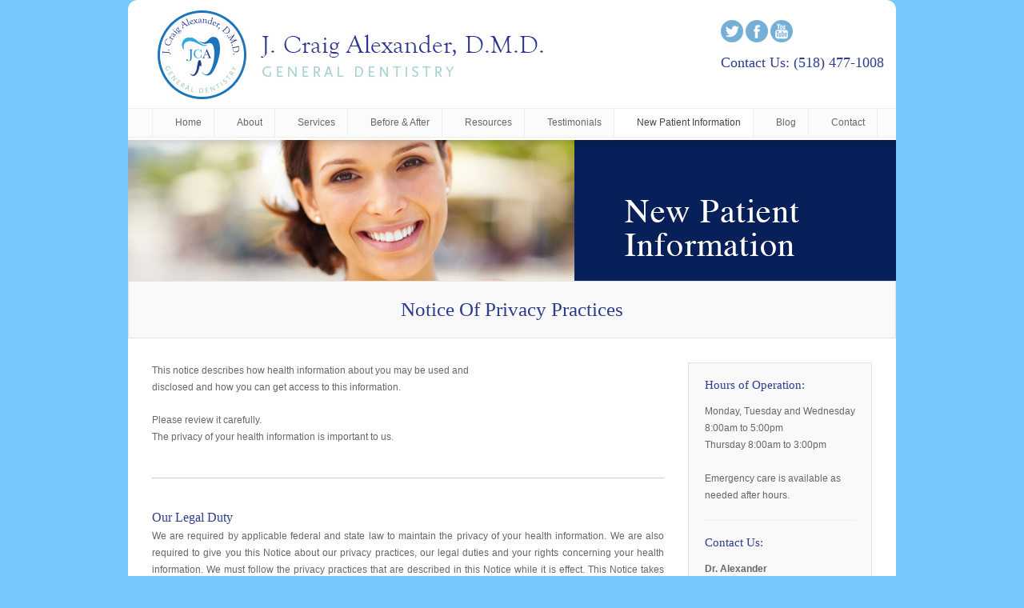

--- FILE ---
content_type: text/html; charset=UTF-8
request_url: https://jcraigalexanderdmd.com/notice-of-privacy-east-greenbush-dentist/
body_size: 11750
content:
<!DOCTYPE html>
<html lang="en-US">
<head>
<!-- Global Site Tag (gtag.js) - Google Analytics -->
<script async src="https://www.googletagmanager.com/gtag/js?id=UA-44424693-1"></script>
<script>
window.dataLayer = window.dataLayer || [];
function gtag(){dataLayer.push(arguments)};
gtag('js', new Date());
gtag('config', 'UA-44424693-1');
</script>
<title>East Greenbush Cosmetic Dentistry | Mini Dental Implants in Albany &amp; Troy NY |</title>
<meta charset="UTF-8" />
<meta name="viewport" content="width=device-width, initial-scale=1, maximum-scale=1">
<link rel="pingback" href="https://jcraigalexanderdmd.com/xmlrpc.php" />
<script type="text/javascript">
var siteUrl = "https://jcraigalexanderdmd.com/wp-content/themes/inspired";
var imageUrl = "https://jcraigalexanderdmd.com/wp-content/themes/inspired/images";
var defaultBtnColor = "white";
var socialInactiveAlpha = "1";
var socialActiveAlpha = "1";
<!-- All In One SEO Pack 3.6.2[382,494] -->
<meta name="description"  content="Call J. Craig Alexander DMD at (518) 477-1008 for information about cosmetic dentistry such as porcelain veneers and mini dental implants in Albany NY." />
<meta name="keywords"  content="cosmetic dentistry east greenbush ny,cosmetic dentistry albany ny,cosmetic dentistry troy ny,mini dental implants east greenbush ny,mini dental implants albany ny,mini dental implants troy ny" />
<script type="application/ld+json" class="aioseop-schema">{"@context":"https://schema.org","@graph":[{"@type":"Organization","@id":"https://jcraigalexanderdmd.com/#organization","url":"https://jcraigalexanderdmd.com/","name":"","sameAs":[]},{"@type":"WebSite","@id":"https://jcraigalexanderdmd.com/#website","url":"https://jcraigalexanderdmd.com/","name":"","publisher":{"@id":"https://jcraigalexanderdmd.com/#organization"},"potentialAction":{"@type":"SearchAction","target":"https://jcraigalexanderdmd.com/?s={search_term_string}","query-input":"required name=search_term_string"}},{"@type":"WebPage","@id":"https://jcraigalexanderdmd.com/notice-of-privacy-east-greenbush-dentist/#webpage","url":"https://jcraigalexanderdmd.com/notice-of-privacy-east-greenbush-dentist/","inLanguage":"en-US","name":"Notice of Privacy","isPartOf":{"@id":"https://jcraigalexanderdmd.com/#website"},"breadcrumb":{"@id":"https://jcraigalexanderdmd.com/notice-of-privacy-east-greenbush-dentist/#breadcrumblist"},"description":"Call J. Craig Alexander DMD at (518) 477-1008 for information about cosmetic dentistry such as porcelain veneers and mini dental implants in Albany NY.","datePublished":"2012-12-11T21:48:31+00:00","dateModified":"2025-02-25T00:17:05+00:00"},{"@type":"BreadcrumbList","@id":"https://jcraigalexanderdmd.com/notice-of-privacy-east-greenbush-dentist/#breadcrumblist","itemListElement":[{"@type":"ListItem","position":1,"item":{"@type":"WebPage","@id":"https://jcraigalexanderdmd.com/","url":"https://jcraigalexanderdmd.com/","name":"Cosmetic Dentistry, Mini Dental Implants East Greenbush, Albany &amp; Troy NY"}},{"@type":"ListItem","position":2,"item":{"@type":"WebPage","@id":"https://jcraigalexanderdmd.com/notice-of-privacy-east-greenbush-dentist/","url":"https://jcraigalexanderdmd.com/notice-of-privacy-east-greenbush-dentist/","name":"Notice of Privacy"}}]}]}</script>
<link rel="canonical" href="https://jcraigalexanderdmd.com/notice-of-privacy-east-greenbush-dentist/" />
<!-- All In One SEO Pack -->
<!-- This site is optimized with the Yoast SEO plugin v11.3 - https://yoast.com/wordpress/plugins/seo/ -->
<meta name="description" content="Interested in learning more about our cosmetic dentistry’s privacy practices? Visit our Notice of Privacy page today and call J. Craig Alexander, D.M.D. for more information."/>
<link rel="canonical" href="https://jcraigalexanderdmd.com/notice-of-privacy-east-greenbush-dentist/" />
<meta property="og:locale" content="en_US" />
<meta property="og:type" content="article" />
<meta property="og:title" content="Cosmetic Dentistry Privacy Practices | Albany; East Greenbush &amp; Troy, NY | J. Craig Alexander, D.M.D." />
<meta property="og:description" content="Interested in learning more about our cosmetic dentistry’s privacy practices? Visit our Notice of Privacy page today and call J. Craig Alexander, D.M.D. for more information." />
<meta property="og:url" content="https://jcraigalexanderdmd.com/notice-of-privacy-east-greenbush-dentist/" />
<script type='application/ld+json' class='yoast-schema-graph yoast-schema-graph--main'>{"@context":"https://schema.org","@graph":[{"@type":"Organization","@id":"https://jcraigalexanderdmd.com/#organization","name":"","url":"https://jcraigalexanderdmd.com/","sameAs":[]},{"@type":"WebSite","@id":"https://jcraigalexanderdmd.com/#website","url":"https://jcraigalexanderdmd.com/","name":"","publisher":{"@id":"https://jcraigalexanderdmd.com/#organization"},"potentialAction":{"@type":"SearchAction","target":"https://jcraigalexanderdmd.com/?s={search_term_string}","query-input":"required name=search_term_string"}},{"@type":"WebPage","@id":"https://jcraigalexanderdmd.com/notice-of-privacy-east-greenbush-dentist/#webpage","url":"https://jcraigalexanderdmd.com/notice-of-privacy-east-greenbush-dentist/","inLanguage":"en-US","name":"Cosmetic Dentistry Privacy Practices | Albany; East Greenbush &amp; Troy, NY | J. Craig Alexander, D.M.D.","isPartOf":{"@id":"https://jcraigalexanderdmd.com/#website"},"datePublished":"2012-12-11T21:48:31+00:00","dateModified":"2025-02-25T00:17:05+00:00","description":"Interested in learning more about our cosmetic dentistry\u2019s privacy practices? Visit our Notice of Privacy page today and call J. Craig Alexander, D.M.D. for more information."}]}</script>
<!-- / Yoast SEO plugin. -->
<link rel="alternate" type="application/rss+xml" title=" &raquo; Feed" href="https://jcraigalexanderdmd.com/feed/" />
<link rel="alternate" type="application/rss+xml" title=" &raquo; Comments Feed" href="https://jcraigalexanderdmd.com/comments/feed/" />
<link rel='stylesheet' id='staticStyle-css'  href='//jcraigalexanderdmd.com/wp-content/cache/wpfc-minified/q6agp8x1/bwi6.css' type='text/css' media='screen' />
<link rel='stylesheet' id='dynamicStyle-css'  href='//jcraigalexanderdmd.com/wp-content/cache/wpfc-minified/dt01svzf/bwi6.css' type='text/css' media='screen' />
<link rel='stylesheet' id='responsiveStyle-css'  href='//jcraigalexanderdmd.com/wp-content/cache/wpfc-minified/7l4439vm/bwi5.css' type='text/css' media='screen' />
<link rel='stylesheet' id='custom-css'  href='//jcraigalexanderdmd.com/wp-content/cache/wpfc-minified/1ft3cjmo/bwht.css' type='text/css' media='screen' />
<link rel='stylesheet' id='wp-block-library-css'  href='//jcraigalexanderdmd.com/wp-content/cache/wpfc-minified/g1i28fvw/bwhs.css' type='text/css' media='all' />
<link rel='stylesheet' id='layerslider_css-css'  href='//jcraigalexanderdmd.com/wp-content/cache/wpfc-minified/1qc2ecus/bwhs.css' type='text/css' media='all' />
<link rel='stylesheet' id='simple-social-icons-font-css'  href='//jcraigalexanderdmd.com/wp-content/cache/wpfc-minified/6kknzyw9/bwhs.css' type='text/css' media='all' />
<script type='text/javascript' src='https://jcraigalexanderdmd.com/wp-includes/js/jquery/jquery.js?ver=1.12.4-wp'></script>
<script type='text/javascript' src='https://jcraigalexanderdmd.com/wp-includes/js/jquery/jquery-migrate.min.js?ver=1.4.1'></script>
<script type='text/javascript' src='https://jcraigalexanderdmd.com/wp-content/themes/inspired/js/superfish.js?ver=7917e8f836502a998fc6cc26a1af78d3'></script>
<script type='text/javascript' src='https://jcraigalexanderdmd.com/wp-content/themes/inspired/js/verticalMenu.js?ver=7917e8f836502a998fc6cc26a1af78d3'></script>
<script type='text/javascript' src='https://jcraigalexanderdmd.com/wp-content/themes/inspired/js/jquery.tools.tabs.min.js?ver=1.2.5'></script>
<script type='text/javascript' src='https://jcraigalexanderdmd.com/wp-content/themes/inspired/js/jquery.imgpreload.js?ver=7917e8f836502a998fc6cc26a1af78d3'></script>
<script type='text/javascript' src='https://jcraigalexanderdmd.com/wp-content/themes/inspired/js/jquery.colorbox-min.js?ver=7917e8f836502a998fc6cc26a1af78d3'></script>
<script type='text/javascript' src='https://jcraigalexanderdmd.com/wp-content/themes/inspired/js/jquery.isotope.min.js?ver=1.5.19'></script>
<script type='text/javascript' src='https://jcraigalexanderdmd.com/wp-content/themes/inspired/js/jquery.easing.1.3.js?ver=1.3'></script>
<script type='text/javascript' src='https://jcraigalexanderdmd.com/wp-content/themes/inspired/js/custom.js?ver=7917e8f836502a998fc6cc26a1af78d3'></script>
<script type='text/javascript' src='https://jcraigalexanderdmd.com/wp-content/themes/inspired/framework/plug-ins/LayerSlider/js/layerslider.kreaturamedia.jquery-min.js?ver=2.0.0'></script>
<script type='text/javascript' src='https://jcraigalexanderdmd.com/wp-content/themes/inspired/framework/plug-ins/LayerSlider/js/jquery-easing-1.3.js?ver=2.0.0'></script>
<link rel='https://api.w.org/' href='https://jcraigalexanderdmd.com/wp-json/' />
<link rel="EditURI" type="application/rsd+xml" title="RSD" href="https://jcraigalexanderdmd.com/xmlrpc.php?rsd" />
<link rel="wlwmanifest" type="application/wlwmanifest+xml" href="https://jcraigalexanderdmd.com/wp-includes/wlwmanifest.xml" /> 
<link rel='shortlink' href='https://jcraigalexanderdmd.com/?p=292' />
<link rel="alternate" type="application/json+oembed" href="https://jcraigalexanderdmd.com/wp-json/oembed/1.0/embed?url=https%3A%2F%2Fjcraigalexanderdmd.com%2Fnotice-of-privacy-east-greenbush-dentist%2F" />
<link rel="alternate" type="text/xml+oembed" href="https://jcraigalexanderdmd.com/wp-json/oembed/1.0/embed?url=https%3A%2F%2Fjcraigalexanderdmd.com%2Fnotice-of-privacy-east-greenbush-dentist%2F&#038;format=xml" />
<script type="text/javascript">
jQuery(document).ready(function(){
});
</script>
<style type="text/css">.recentcomments a{display:inline !important;padding:0 !important;margin:0 !important;}</style>
<meta name="redi-version" content="1.1.3" /><link rel="icon" href="https://jcraigalexanderdmd.com/wp-content/uploads/2023/01/cropped-dr-a-logo-1-32x32.jpg" sizes="32x32" />
<link rel="icon" href="https://jcraigalexanderdmd.com/wp-content/uploads/2023/01/cropped-dr-a-logo-1-192x192.jpg" sizes="192x192" />
<link rel="apple-touch-icon-precomposed" href="https://jcraigalexanderdmd.com/wp-content/uploads/2023/01/cropped-dr-a-logo-1-180x180.jpg" />
<meta name="msapplication-TileImage" content="https://jcraigalexanderdmd.com/wp-content/uploads/2023/01/cropped-dr-a-logo-1-270x270.jpg" />
<style type="text/css" id="wp-custom-css">
@media only screen and (min-width: 480px) and (max-width: 767px) {
#horizontalLogo {
top: 72px !important;
left: 20px !important;
}
img#imageLogo {
max-width: 70% !important;
}
}
img.new-team-image {
padding-top: 30px !important;
width: 100%;
}
.sf-menu a {
background-image: none !important;
}
#footer .sideHome, #footer .sidePhone {
background: none !important;
}
div#preHeader {
display: none !important;
}		</style>
</head>
<body class="page-template-default page page-id-292">
<div id="backgroundImage"></div>
<div id="backgroundPattern"></div>
<div id="preHeader">
<div id="preHeaderContent">
<div id="preHeaderLeft">
<div class="clear"></div>
</div>
<div id="preHeaderRight">
<div id="preHeaderRightContent">
<div class="clear"></div>
</div>
</div>
<div class="clear"></div>
</div>
</div>
<div id="wrapper">
<div id="contentWrapper">
<div id="header">
<div id="headerSocial">
<ul class="socialIcons">
<li><a href="https://twitter.com/DrAlexanderDMD" target="_blank" rel="nofollow"><img   src="https://jcraigalexanderdmd.com/wp-content/uploads/2019/03/twitter2.png" alt="" /></a></li>
<li><a href="https://www.facebook.com/jcraigalexanderdmd/" target="_blank" rel="nofollow"><img   src="https://jcraigalexanderdmd.com/wp-content/uploads/2019/03/fb2-1.png" alt="" /></a></li>
<li><a href="https://www.youtube.com/channel/UCuUgJ5TseyydnRUfhF-_QOw" target="_blank" rel="nofollow"><img   src="https://jcraigalexanderdmd.com/wp-content/uploads/2019/03/yt2.png" alt="" /></a></li>
</ul>
<br/>
<h3>Contact Us: (518) 477-1008</h3>
</div>
<div class="clear"></div>
<div id="horizontalLogo">
<a href="https://jcraigalexanderdmd.com/"><img id="imageLogo" src="https://jcraigalexanderdmd.com/wp-content/uploads/2013/07/dr-a-logo.jpg" alt="" /></a>
</div>
<label class="custom-select">
<select id="menu-main" class="mobile-menu dropdown-menu"><option value="" class="blank">Go to&#8230;</option><option class="menu-item menu-item-type-post_type menu-item-object-page menu-item-home menu-item-365 menu-item-depth-0" value="https://jcraigalexanderdmd.com/">Home</option>
<option class="menu-item menu-item-type-post_type menu-item-object-page menu-item-has-children menu-item-250 menu-item-depth-0" value="https://jcraigalexanderdmd.com/dr-alexander-east-greenbush-dentist/">About</option>	<option class="menu-item menu-item-type-post_type menu-item-object-page menu-item-251 menu-item-depth-1" value="https://jcraigalexanderdmd.com/dr-alexander-east-greenbush-dentist/">- &nbsp;&nbsp;Dr. Alexander</option>
<option class="menu-item menu-item-type-post_type menu-item-object-page menu-item-has-children menu-item-247 menu-item-depth-0" value="https://jcraigalexanderdmd.com/services-east-greenbush-dentist/">Services</option>	<option class="menu-item menu-item-type-post_type menu-item-object-page menu-item-316 menu-item-depth-1" value="https://jcraigalexanderdmd.com/mini-dental-implants/">- &nbsp;&nbsp;Dental Implants</option>
<option class="menu-item menu-item-type-post_type menu-item-object-page menu-item-249 menu-item-depth-1" value="https://jcraigalexanderdmd.com/services-east-greenbush-dentist/cosmetic-dentistry/">- &nbsp;&nbsp;Cosmetic Dentistry</option>
<option class="menu-item menu-item-type-post_type menu-item-object-page menu-item-319 menu-item-depth-1" value="https://jcraigalexanderdmd.com/family-dentistry-east-greenbush-dentist/">- &nbsp;&nbsp;Family Dentistry</option>
<option class="menu-item menu-item-type-post_type menu-item-object-page menu-item-320 menu-item-depth-1" value="https://jcraigalexanderdmd.com/dentures-east-greenbush-dentist/">- &nbsp;&nbsp;Dentures</option>
<option class="menu-item menu-item-type-post_type menu-item-object-page menu-item-248 menu-item-depth-1" value="https://jcraigalexanderdmd.com/services-east-greenbush-dentist/dental-crowns/">- &nbsp;&nbsp;Dental Crowns</option>
<option class="menu-item menu-item-type-post_type menu-item-object-page menu-item-318 menu-item-depth-1" value="https://jcraigalexanderdmd.com/gingivitis/">- &nbsp;&nbsp;Gingivitis</option>
<option class="menu-item menu-item-type-post_type menu-item-object-page menu-item-322 menu-item-depth-0" value="https://jcraigalexanderdmd.com/before-after-east-greenbush-dentist/">Before &#038; After</option>
<option class="menu-item menu-item-type-post_type menu-item-object-page menu-item-325 menu-item-depth-0" value="https://jcraigalexanderdmd.com/resources-east-greenbush-dentist/">Resources</option>
<option class="menu-item menu-item-type-post_type menu-item-object-page menu-item-326 menu-item-depth-0" value="https://jcraigalexanderdmd.com/testimonials-east-greenbush-dentist/">Testimonials</option>
<option class="menu-item menu-item-type-post_type menu-item-object-page current-menu-item page_item page-item-292 current_page_item current-menu-ancestor current-menu-parent current_page_parent current_page_ancestor menu-item-has-children menu-item-324 menu-item-depth-0" value="https://jcraigalexanderdmd.com/notice-of-privacy-east-greenbush-dentist/" selected="selected">New Patient Information</option>	<option class="menu-item menu-item-type-post_type menu-item-object-page current-menu-item page_item page-item-292 current_page_item menu-item-327 menu-item-depth-1" value="https://jcraigalexanderdmd.com/notice-of-privacy-east-greenbush-dentist/" selected="selected">- &nbsp;&nbsp;Notice of Privacy</option>
<option class="menu-item menu-item-type-custom menu-item-object-custom menu-item-has-children menu-item-332 menu-item-depth-1" value="">- &nbsp;&nbsp;Forms</option>		<option class="menu-item menu-item-type-custom menu-item-object-custom menu-item-1616 menu-item-depth-2" value="https://jcraigalexanderdmd.com/wp-content/uploads/2020/06/Privacy-Acknowledgement6.26.2020.pdf">- - &nbsp;&nbsp;Acknowledgement Privacy Practices</option>
<option class="menu-item menu-item-type-custom menu-item-object-custom menu-item-1617 menu-item-depth-2" value="/wp-content/uploads/2025/02/MEDICAL-HISTORY-2024.docx">- - &nbsp;&nbsp;Medical History</option>
<option class="menu-item menu-item-type-custom menu-item-object-custom menu-item-1619 menu-item-depth-2" value="https://jcraigalexanderdmd.com/wp-content/uploads/2024/12/NP-info-2024.pdf">- - &nbsp;&nbsp;Patient Registration</option>
<option class="menu-item menu-item-type-custom menu-item-object-custom menu-item-1618 menu-item-depth-2" value="https://jcraigalexanderdmd.com/wp-content/uploads/2020/06/Dental-History-Form6.26.2020.pdf">- - &nbsp;&nbsp;Dental History</option>
<option class="menu-item menu-item-type-custom menu-item-object-custom menu-item-1621 menu-item-depth-2" value="https://jcraigalexanderdmd.com/wp-content/uploads/2020/05/record-request-to-dr.pdf">- - &nbsp;&nbsp;Record request to Dr. Alexander</option>
<option class="menu-item menu-item-type-custom menu-item-object-custom menu-item-1623 menu-item-depth-2" value="https://jcraigalexanderdmd.com/wp-content/uploads/2020/05/record-request-from-dr.pdf">- - &nbsp;&nbsp;Record request from Dr. Alexander</option>
<option class="menu-item menu-item-type-post_type menu-item-object-page menu-item-370 menu-item-depth-0" value="https://jcraigalexanderdmd.com/blog-east-greenbush-dentist/">Blog</option>
<option class="menu-item menu-item-type-post_type menu-item-object-page menu-item-323 menu-item-depth-0" value="https://jcraigalexanderdmd.com/contact-east-greenbush-dentist/">Contact</option>
</select>
</label>
<div id="navWrap">
<div id="horizontalNavigation">
<ul id="menu-main-1" class="sf-menu clearfix"><li id="menu-item-365" class="menu-item menu-item-type-post_type menu-item-object-page menu-item-home menu-item-365"><a title="East Greenbush Dentist" href="https://jcraigalexanderdmd.com/">Home</a></li>
<li id="menu-item-250" class="menu-item menu-item-type-post_type menu-item-object-page menu-item-has-children menu-item-250"><a href="https://jcraigalexanderdmd.com/dr-alexander-east-greenbush-dentist/">About</a>
<ul class="sub-menu">
<li id="menu-item-251" class="menu-item menu-item-type-post_type menu-item-object-page menu-item-251"><a href="https://jcraigalexanderdmd.com/dr-alexander-east-greenbush-dentist/">Dr. Alexander</a></li>
</ul>
</li>
<li id="menu-item-247" class="menu-item menu-item-type-post_type menu-item-object-page menu-item-has-children menu-item-247"><a href="https://jcraigalexanderdmd.com/services-east-greenbush-dentist/">Services</a>
<ul class="sub-menu">
<li id="menu-item-316" class="menu-item menu-item-type-post_type menu-item-object-page menu-item-316"><a href="https://jcraigalexanderdmd.com/mini-dental-implants/">Dental Implants</a></li>
<li id="menu-item-249" class="menu-item menu-item-type-post_type menu-item-object-page menu-item-249"><a href="https://jcraigalexanderdmd.com/services-east-greenbush-dentist/cosmetic-dentistry/">Cosmetic Dentistry</a></li>
<li id="menu-item-319" class="menu-item menu-item-type-post_type menu-item-object-page menu-item-319"><a href="https://jcraigalexanderdmd.com/family-dentistry-east-greenbush-dentist/">Family Dentistry</a></li>
<li id="menu-item-320" class="menu-item menu-item-type-post_type menu-item-object-page menu-item-320"><a href="https://jcraigalexanderdmd.com/dentures-east-greenbush-dentist/">Dentures</a></li>
<li id="menu-item-248" class="menu-item menu-item-type-post_type menu-item-object-page menu-item-248"><a href="https://jcraigalexanderdmd.com/services-east-greenbush-dentist/dental-crowns/">Dental Crowns</a></li>
<li id="menu-item-318" class="menu-item menu-item-type-post_type menu-item-object-page menu-item-318"><a href="https://jcraigalexanderdmd.com/gingivitis/">Gingivitis</a></li>
</ul>
</li>
<li id="menu-item-322" class="menu-item menu-item-type-post_type menu-item-object-page menu-item-322"><a href="https://jcraigalexanderdmd.com/before-after-east-greenbush-dentist/">Before &#038; After</a></li>
<li id="menu-item-325" class="menu-item menu-item-type-post_type menu-item-object-page menu-item-325"><a href="https://jcraigalexanderdmd.com/resources-east-greenbush-dentist/">Resources</a></li>
<li id="menu-item-326" class="menu-item menu-item-type-post_type menu-item-object-page menu-item-326"><a href="https://jcraigalexanderdmd.com/testimonials-east-greenbush-dentist/">Testimonials</a></li>
<li id="menu-item-324" class="menu-item menu-item-type-post_type menu-item-object-page current-menu-item page_item page-item-292 current_page_item current-menu-ancestor current-menu-parent current_page_parent current_page_ancestor menu-item-has-children menu-item-324"><a href="https://jcraigalexanderdmd.com/notice-of-privacy-east-greenbush-dentist/" aria-current="page">New Patient Information</a>
<ul class="sub-menu">
<li id="menu-item-327" class="menu-item menu-item-type-post_type menu-item-object-page current-menu-item page_item page-item-292 current_page_item menu-item-327"><a href="https://jcraigalexanderdmd.com/notice-of-privacy-east-greenbush-dentist/" aria-current="page">Notice of Privacy</a></li>
<li id="menu-item-332" class="menu-item menu-item-type-custom menu-item-object-custom menu-item-has-children menu-item-332"><a>Forms</a>
<ul class="sub-menu">
<li id="menu-item-1616" class="menu-item menu-item-type-custom menu-item-object-custom menu-item-1616"><a target="_blank" rel="noopener noreferrer" href="https://jcraigalexanderdmd.com/wp-content/uploads/2020/06/Privacy-Acknowledgement6.26.2020.pdf">Acknowledgement Privacy Practices</a></li>
<li id="menu-item-1617" class="menu-item menu-item-type-custom menu-item-object-custom menu-item-1617"><a target="_blank" rel="noopener noreferrer" href="/wp-content/uploads/2025/02/MEDICAL-HISTORY-2024.docx">Medical History</a></li>
<li id="menu-item-1619" class="menu-item menu-item-type-custom menu-item-object-custom menu-item-1619"><a target="_blank" rel="noopener noreferrer" href="https://jcraigalexanderdmd.com/wp-content/uploads/2024/12/NP-info-2024.pdf">Patient Registration</a></li>
<li id="menu-item-1618" class="menu-item menu-item-type-custom menu-item-object-custom menu-item-1618"><a target="_blank" rel="noopener noreferrer" href="https://jcraigalexanderdmd.com/wp-content/uploads/2020/06/Dental-History-Form6.26.2020.pdf">Dental History</a></li>
<li id="menu-item-1621" class="menu-item menu-item-type-custom menu-item-object-custom menu-item-1621"><a target="_blank" rel="noopener noreferrer" href="https://jcraigalexanderdmd.com/wp-content/uploads/2020/05/record-request-to-dr.pdf">Record request to Dr. Alexander</a></li>
<li id="menu-item-1623" class="menu-item menu-item-type-custom menu-item-object-custom menu-item-1623"><a target="_blank" rel="noopener noreferrer" href="https://jcraigalexanderdmd.com/wp-content/uploads/2020/05/record-request-from-dr.pdf">Record request from Dr. Alexander</a></li>
</ul>
</li>
</ul>
</li>
<li id="menu-item-370" class="menu-item menu-item-type-post_type menu-item-object-page menu-item-370"><a href="https://jcraigalexanderdmd.com/blog-east-greenbush-dentist/">Blog</a></li>
<li id="menu-item-323" class="menu-item menu-item-type-post_type menu-item-object-page menu-item-323"><a href="https://jcraigalexanderdmd.com/contact-east-greenbush-dentist/">Contact</a></li>
</ul> 
<div class="clear"></div>
</div>
<div class="clear"></div>
</div>
<div class="clear"></div>
</div>
<div class="clear"></div>
<div id="featuredArea">
<div id="featuredHolder">
<div class="outerImageWrap" style="max-width:960px;margin-left:auto;margin-right:auto;margin-bottom:0px;margin-top:0px;"><div class="imageBorder none" style=""><div class="imageWrapper"><img class="responsiveImage" src="https://jcraigalexanderdmd.com/wp-content/uploads/2012/12/header-newpatient.jpg" alt="" title="" /><span class="imagePreloader" style="position:absolute;top:0px;width:100%;height:100%;overflow:hidden;"></span></div></div></div>
</div>
<div class="clear"></div>
</div>
<div class="clear"></div>
<div id="innerWrap" class= "rightSideBar">
<div id="titleWrapper">
<div id="pageTitle">
<div id="title" style="text-align:center">
<h1>Notice Of Privacy Practices</h1>
</div>
</div>
</div>
<div class="clear"></div>
<div id="content" class= "rightSideBar">
<div id="pageContent">
<p>This notice describes how health information about you may be used and<br />
disclosed and how you can get access to this information.</p>
<p>Please review it carefully.<br />
The privacy of your health information is important to us.</p>
<hr />
<h4>Our Legal Duty</h4>
<p>We are required by applicable federal and state law to maintain the privacy of your health information. We are also required to give you this Notice about our privacy practices, our legal duties and your rights concerning your health information. We must follow the privacy practices that are described in this Notice while it is effect. This Notice takes effect April 9, 2003 and will remain in effect until we replace it.</p>
<p>We reserve the right to change our privacy practices and the terms of this Notice at any time, provided such changes are permitted by applicable law. We reserve the right to make the changes in our privacy practices and the new terms of our Notice effective for all health information that we maintain, including health information we created or received before we made the changes. Before we make a significant change in our privacy practices, we will change this Notice and make the new Notice available upon request.</p>
<p>You may request a copy of our Notice at any time. For more information about our privacy practices or for additional copies of this Notice, please contact us using the information at the end of this notice.</p>
<h4>Uses and Disclosures of Health Information</h4>
<p>We use and disclose health information about you for treatment, payment and healthcare operations. For example:</p>
<p><strong>Treatment:</strong> We may use or disclose your health information to a physician or other healthcare provider providing treatment to you.</p>
<p><strong>Payment:</strong> We may use or disclose your health information to obtain payment for services we provide to you.</p>
<p><strong>Healthcare Operations:</strong> We may use and disclose your health information in connection with our healthcare operations. Healthcare operations include quality assessment and improvement activities, reviewing the competence or qualifications of healthcare professionals, evaluating practitioner and provider performance, conducting training programs, accreditation, certification, licensing or credentialing activities.</p>
<p><strong>Your Authorization:</strong> In addition to our use of your health information for treatment, payment or Healthcare operations, you may give us written authorization to use your health information or to disclose it to anyone for any purpose. If you give us an authorization, you may revoke it in writing at any time. Your revocation will not affect any use or disclosures permitted by your authorization while it was in effect. Unless you give us a written authorization, we cannot use or disclose your health information for any reason except those described in this Notice.</p>
<p><strong>To Your Family and Friends:</strong> We must disclose your health information to you, as described in the Patient Rights section of this Notice. We may disclose your health information to a family member, friend or other person to the extent necessary to help with your healthcare or with payment for your healthcare, but only if you agree that we may do so.</p>
<p><strong>Persons Involved In Care:</strong> We may use or disclose your health information to notify or assist in the notification of (including identifying or locating) a family member, your personal representative or another person responsible for your case, of your location, your general condition, or death. If you are present, then prior to use or discloser of your health information, we will provide you with an opportunity to object to such uses or disclosures. In the event of your incapacity or emergency circumstances, we will disclose health information based on a determination using our professional judgment disclosing only health information that is directly relevant to the person’s involvement in your healthcare. We will also use our professional judgment and our experience with common practice to make reasonable inferences of your best interest in allowing a person to pick up filled prescriptions, medical supplies, x-rays or other similar forms of health information.</p>
<p><strong>Marketing Health-Related Services:</strong> We will not use your health information for marketing communications without your written authorization.</p>
<p><strong>Required by Law:</strong> We may use or disclose your health information when we are required to do so by law.</p>
<p><strong>Abuse or Neglect:</strong> We may disclose your Healthcare information to appropriate authorities if we reasonably believe that you are a possible victim of abuse, neglect, or domestic violence or the possible victim of other crimes. We may disclose your health information to the extent necessary to avert a serious threat to your health or safety or the health or safety of others.</p>
<p><strong>National Security:</strong> We may disclose to military authorities the health information of Armed Forces personnel under certain circumstances. We may disclose to authorized federal officials health information required for lawful intelligence, counterintelligence and other national security activities. We may disclose to correctional institution or law enforcement official having lawful custody of protected health information of inmate or patient under certain circumstance.</p>
<p><strong>Appointment Reminders:</strong> We may use or disclose your health information to provide you with appointment reminders, such as voicemail messages, postcards or letters.</p>
<h4>Patient Rights</h4>
<p><strong>Access:</strong> You have the right to look at or get copies of your health information, with limited exceptions. You may request that we provide copies in a format other than photocopies. We will use the format you request unless we cannot practicably do so. You must make a request in writing to obtain access to your health information. You may obtain a form to request access by using the contact information listed at the end of this Notice. We will charge you a reasonable cost-based fee for expenses such as copies and staff time. You may also request access by sending us a letter to the address at the end of this Notice. If you request copies, we reserve the right to charge you $0.75 for each page and postage if you want copies mailed to you. If you request an alternative format, we will charge a cost-based fee for providing your health information in that format. If you prefer, we will prepare a summary or an explanation of your health information for a fee. Contact us using the information listed at the end of this Notice for a full explanation of our fee structure.</p>
<p><strong>Disclosing Accounting:</strong> You have the right to receive a list of instances in which we or our business associates disclosed your health information for purposes other than treatment, payment, healthcare operations and certain other activities for the last six years, but not before April 14, 2003. If you request this accounting more than once in a 12 month period, we may charge you a reasonable, cost-based fee for responding to these additional requests.</p>
<p><strong>Restriction:</strong> You have the right to request that we place additional restrictions on our use or disclosure of your health information. We are not required to agree to these additional restrictions, but if we do, we will abide by our agreement (except in an emergency).</p>
<p><strong>Alternative Communication:</strong> You have the right to request that we communicate with you about your health information by alternative means or to alternative locations. (You must make your request in writing.) Your request must specify the alternative means or location and provide satisfactory explanation how payments will be handled under the alternative means or location you request.</p>
<p><strong>Amendment:</strong> You have the right to request that we amend your health information. (Your request must be in writing and must explain why the information should be amended.) We may deny your request under certain circumstance.</p>
<p><strong>Electronic Notice:</strong> If you receive this Notice on our Web site or by electronic mail (e-mail), you are entitled to receive this Notice in written form.</p>
<h4>Questions and Complaints</h4>
<p>If you want more information about our privacy practices or have questions or concerns, please contact us. If you are concerned that we may have violated your privacy rights, or you disagree with a decision we made about access to your health information or in response to a request you made to amend or restrict the use or disclosure of your health information or to have us communicate with you by alternative means or at alternative locations, you may complain to us using the contact information listed at the end of this Notice. You also may submit a written complaint to the U.S. Department of Health and Human Services. We will provide you with the address to file your complaint with the U.S. Department of Health and Human Services upon request.</p>
<p>We support your right to the privacy of your health information. We will not retaliate in any way if you choose to file a complaint with us or with the U.S. Department of Health and Human Services.</p>
<h4 class="p1">SMS Terms And Conditions</h4>
<p class="p1"><b>1- SMS Consent Communication:<br />
</b>The information as phone numbers obtained as part of the SMS consent process will not be shared with third parties for marketing purposes.</p>
<p>SMS opt-in or phone numbers for the purpose of SMS are not being shared with any third party or affiliate company for marketing purposes</p>
<p><b>2- Types of SMS Communications:<br />
</b>If you have consented to receive text messages from Aesthetic Dentistry of E Greenbush, you may receive messages related to the following:</p>
<ul class="ul1">
<li class="li2"><span class="s2">Appointments</span></li>
<li class="li2"><span class="s2">Follow-up</span></li>
</ul>
<p class="p1"><b>3- Message Frequency:<br />
</b>Message frequency may vary depending on the type of communication. For example, you may receive up to [X] SMS messages per week.</p>
<p><b>4- Potential Fees for SMS Messaging:<br />
</b>Please note that standard message and data rates may apply, depending on your carrier’s pricing plan. These fees may vary if the message is sent domestically or internationally.</p>
<p><b>5- Opt-In Method:<br />
</b>You may opt-in to receive SMS messages from Aesthetic Dentistry of E Greenbush in the following ways:</p>
<ul class="ul1">
<li class="li2"><span class="s2">Verbally, during a conversation</span></li>
<li class="li2"><span class="s2">By submitting an online form</span></li>
</ul>
<p class="p3"><b>6- Opt-Out Method:<br />
</b>You can opt out of receiving SMS messages at any time. To do so, simply reply &#8220;STOP&#8221; to any SMS message you receive. Alternatively, you can contact us directly to request removal from our messaging list.</p>
<p><b>7- Help:<br />
</b>If you are experiencing any issues, you can reply with the keyword HELP. Or, you can get help directly from us at <a href="https://www.jcraigalexanderdmd.com"><span class="s3">www.jcraigalexanderdmd.com</span></a> or call us at <span class="s1">518-477-1008</p>
<p></span><b>Additional Options:<br />
</b>If you do not wish to receive SMS messages, you can choose not to check the SMS consent box on our forms.</p>
<p><b>8- Standard Messaging Disclosures:</b></p>
<p class="p3">Message and data rates may apply.</p>
<p class="p3">You can opt-out at any time by texting &#8220;STOP.&#8221;</p>
<p class="p4" style="text-align: left;"><span class="s4">For assistance, text HELP or visit our website at <a href="https://www.jcraigalexanderdmd.com"><span class="s3">www.jcraigalexanderdmd.</span><span class="s3">com</span></a>.<br />
Visit <a href="https://jcraigalexanderdmd.com/notice-of-privacy-east-greenbush-dentist/"><span class="s5">https://jcraigalexanderdmd.com/notice-of-privacy-east-greenbush-dentist/</span></a> for privacy policy and <a href="https://jcraigalexanderdmd.com/notice-of-privacy-east-greenbush-dentist/"><span class="s5">https://jcraigalexanderdmd.com/notice-of-privacy-east-greenbush-dentist/</span></a> for Terms of Service.</span></p>
<p class="p3">Message frequency may vary.</p>
<p><strong>Contact Officer:</strong> Betsy M. Colvin, MS CMPE<br />
<strong>Telephone:</strong> 518-477-1008 | Fax: 518-477-4399<br />
<strong>E-mail:</strong> betsy@jcraigalexanderdmd.com<br />
<strong>Address:</strong> Dr. Alexander, PO Box 237, East Greenbush, New York 12061</p>
</div><div class="clear"></div> <!-- CLOSE PAGE CONTENT & CLEAR DIV -->
</div> <!-- CLOSE CONTENT DIV -->	
<div id="sideBar" class= "rightSideBar">
<div id="sideBarWidgets">
<div id="text-7" class="widget widget_text"><h3>Hours of Operation:</h3>			<div class="textwidget">Monday, Tuesday and Wednesday
8:00am to 5:00pm</br>
Thursday 8:00am to 3:00pm
</br></br>
Emergency care is available as needed after hours.</div>
</div><div class="clear"></div><div id="text-9" class="widget widget_text"><h3>Contact Us:</h3>			<div class="textwidget"><p><b>Dr. Alexander</b><br />
739 Columbia Turnpike<br />
P.O. Box 237<br />
East Greenbush, New York 12061</p>
<p>Call our office at 518-477-1008.<br />
info@jcraigalexanderdmd.com</p>
</div>
</div><div class="clear"></div>
</div><div class="clear"></div>
</div><div class="clear"></div><!-- CLOSE SIDEBAR -->
</div> <!-- CLOSE innerWrap -->
<div class="clear"></div>
</div> <!-- CLOSE contentWrapper -->
<div class="clear"></div>
			<div id="footer">
<div class="outerOneHalf first">
<div class="columnShadow"></div>
<div id="text-10" class="widget widget_text"><h3>Dr. Alexander is a Dentist in East Greenbush, NY</h3>			<div class="textwidget"><p><b>Hours of Operation:</b><br />
Monday, Tuesday and Wednesday<br />
8:00am to 5:00pm<br />
Thursday 8:00am to 3:00pm</p>
<p><a href="https://search.google.com/local/writereview?placeid=ChIJR1LjfPni3YkRmRf5RIzNr5o" target="_blank" rel="noopener noreferrer">LEAVE A REVIEW</a></p>
<p><a href="https://jcraigalexanderdmd.com/privacy-policy/" target="_self" rel="noopener noreferrer">PRIVACY POLICY</a></p>
<p>Copyright © Dr. Alexander 2023</p>
</div>
</div><div class="clear"></div><div id="custom_html-2" class="widget_text widget widget_custom_html"><div class="textwidget custom-html-widget"><script type="text/javascript"> (function(){ var AMP_KEY="8CS7hIwrgXslCOj4Uw7kW4F4UGkC5BT";window._AMP_CONF=window._AMP_CONF || {};window._AMP_CONF.key=AMP_KEY; var s1=document.createElement("script"),s0=document.getElementsByTagName("script")[0]; s1.async=true; s1.src='https://embed.simplifeye.co/8CS7hIwrgXslCOj4Uw7kW4F4UGkC5BT/embed'; s1.charset='UTF-8'; s1.setAttribute('crossorigin','*'); s0.parentNode.insertBefore(s1,s0); })(); </script>
</div></div><div class="clear"></div>
</div>
<div class="outerOneHalf last">
<div class="columnShadow"></div>
<div id="wb_contact_info-3" class="widget widget_wb_contact_info">
<div class="widgetColumnTitle">
<div class="widgetTitle">
<h3>Contact Us</h3>
</div>
<div class="clear"></div>
</div>
<div class="clear"></div>
<div class="widgetColumnContent">
<div class="infoC1">
<p class="smallTitle sideHome">Location:</p>
<p class="contactInfo">
739 Columbia Turnpike P.O. Box 237 <br/>
East Greenbush, New York  12061<br/>
</p>
</div>
<div class="infoC2">
<p class="smallTitle sidePhone">Contact</p>
<p class="contactInfo">
518-477-1008 <br/>
<a href="mailto:info@jcraigalexanderdmd.com">info@jcraigalexanderdmd.com</a><br/>
</p>
</div>
<div class="infoC3">
<p class="smallTitle sideHours"></p>
<p class="noBottomMargin">
</p>
</div>
</div>
</div><div class="clear"></div>
</div>
<div class="clear"></div>
</div> <!-- CLOSE FOOTER -->
<div class="clear"></div>
</div><!-- CLOSE FOOTER -->
<div class="clear"></div>
<script>
var getElementsByClassName=function(a,b,c){if(document.getElementsByClassName){getElementsByClassName=function(a,b,c){c=c||document;var d=c.getElementsByClassName(a),e=b?new RegExp("\\b"+b+"\\b","i"):null,f=[],g;for(var h=0,i=d.length;h<i;h+=1){g=d[h];if(!e||e.test(g.nodeName)){f.push(g)}}return f}}else if(document.evaluate){getElementsByClassName=function(a,b,c){b=b||"*";c=c||document;var d=a.split(" "),e="",f="http://www.w3.org/1999/xhtml",g=document.documentElement.namespaceURI===f?f:null,h=[],i,j;for(var k=0,l=d.length;k<l;k+=1){e+="[contains(concat(' ', @class, ' '), ' "+d[k]+" ')]"}try{i=document.evaluate(".//"+b+e,c,g,0,null)}catch(m){i=document.evaluate(".//"+b+e,c,null,0,null)}while(j=i.iterateNext()){h.push(j)}return h}}else{getElementsByClassName=function(a,b,c){b=b||"*";c=c||document;var d=a.split(" "),e=[],f=b==="*"&&c.all?c.all:c.getElementsByTagName(b),g,h=[],i;for(var j=0,k=d.length;j<k;j+=1){e.push(new RegExp("(^|\\s)"+d[j]+"(\\s|$)"))}for(var l=0,m=f.length;l<m;l+=1){g=f[l];i=false;for(var n=0,o=e.length;n<o;n+=1){i=e[n].test(g.className);if(!i){break}}if(i){h.push(g)}}return h}}return getElementsByClassName(a,b,c)},
dropdowns = getElementsByClassName( 'dropdown-menu' );
for ( i=0; i<dropdowns.length; i++ )
dropdowns[i].onchange = function(){ 
if(this.value != '' && this.value != '#' ){
window.location.href = this.value; 
}
}
</script>
<style type="text/css" media="screen"></style><script type='text/javascript'>
window.FPConfig= {
delay: 3600,
ignoreKeywords: ["\/wp-admin","\/wp-login.php","\/cart","\/checkout","add-to-cart","logout","#","?",".png",".jpeg",".jpg",".gif",".svg",".webp"],
maxRPS: 10,
hoverDelay: 0
};
</script>
<script type='text/javascript' src='https://jcraigalexanderdmd.com/wp-content/plugins/flying-pages/flying-pages.min.js?ver=2.4.6' defer></script>
<script type='text/javascript' src='https://jcraigalexanderdmd.com/wp-includes/js/wp-embed.min.js?ver=7917e8f836502a998fc6cc26a1af78d3'></script>
</body>  
</html><!-- WP Fastest Cache file was created in 0.51159906387329 seconds, on 16-09-25 16:24:44 -->

--- FILE ---
content_type: text/css
request_url: https://jcraigalexanderdmd.com/wp-content/cache/wpfc-minified/q6agp8x1/bwi6.css
body_size: 14471
content:
html, body, div, span, object, iframe,
h1, h2, h3, h4, h5, h6, p, blockquote, pre,
abbr, address, cite, code,
del, dfn, em, img, ins, kbd, q, samp,
small, strong, sub, sup, var,
b, i,
dl, dt, dd, ol, ul, li,
fieldset, form, label, legend,
table, caption, tbody, tfoot, thead, tr, th, td,
article, aside, canvas, details, figcaption, figure, 
footer, header, hgroup, menu, nav, section, summary,
time, mark, audio, video {
margin:						0;
padding:					0;
border:						0;
outline:					0;
font-size:					100%;
vertical-align:				baseline;
background:					transparent;
}
article,aside,details,figcaption,figure,
footer,header,hgroup,menu,nav,section { 
display:					block;
}
nav ul {
list-style:					none;
}
blockquote, q {
quotes:						none;
}
blockquote:before, blockquote:after,
q:before, q:after {
content:					'';
content:					none;
}
a {
margin:						0;
padding:					0;
font-size:					100%;
vertical-align:				baseline;
background:					transparent;
-webkit-text-size-adjust: 	none;
outline:					none;
} ins {
background-color:			#ff9;
color:						#000;
text-decoration:			none;
} mark {
background-color:			#ff9;
color:						#000; 
font-style:					italic;
font-weight:				bold;
}
del {
text-decoration: 			line-through;
}
abbr[title], dfn[title] {
border-bottom:				1px dotted;
cursor:						help;
}
table {
border-collapse:			collapse;
border-spacing:				0;
}
hr {
display:					block;
height:						1px;
border:						0;   
border-top:					1px solid #cccccc;
margin:						40px 0 40px 0;
padding:					0;
}
input, select {
vertical-align:				middle;
}  .clearfix:before, .clearfix:after { content: ""; display: table; }
.clearfix:after { clear: both; }
.clearfix { zoom: 1; }
.strong{
font-weight: bold;
}
.italic{
font-style: italic;
}  body{
overflow-x: hidden;
line-height: 21px;
-webkit-text-size-adjust: none;
}
#topBorder{
position: relative;
top: 0px;
width: 100%;
z-index: 2;
}
#backgroundImage, #backgroundPattern{
position: fixed;
width: 100%;
height: 100%;
background-repeat: no-repeat;
}
#wrapper{
position: relative;
width: 960px;
margin-left: auto;
margin-right: auto;
}
#content.noSideBar{
float: none;
width: 960px;
}
#content.leftSideBar{
float: right;
width: 700px;
}
#content.rightSideBar{
float: left;
width: 700px;
}
#pageContent{
padding: 30px;
} #preHeader{
position: relative;
width:960px;
margin-left:auto;
margin-right:auto;
}
#preHeaderContent{
display: table;
width: 100%;
}
#preHeaderLeft{
display:table-cell;vertical-align:middle;
}
#preHeaderRight{
display:table-cell;vertical-align:middle;
}
#preHeaderRightContent{
float:right;
}
.phoneNumber{
padding-right:15px;
float:left;
}
.emailAddress{
float:left;
}
#preHeader ul{
margin: 0;
padding: 0;
list-style-type: none;
}
#preHeader ul li{
position: relative;
display: inline;
float: left;
}
#preHeader .widget_nav_menu ul li{
background-image: url(//jcraigalexanderdmd.com/wp-content/themes/inspired/images/darkSeperator.png);
background-repeat: no-repeat;
background-position: right center;
}
#preHeader .widget_nav_menu ul li:last-child{
background-image: none;
}
#preHeaderContent a, .preHeadPhone{
font-weight: bold;
}
#preHeader ul li a{
font-weight: normal;
padding-left: 8px;
padding-right: 8px;
}
#preHeaderContent ul li:first-child a{
padding-left: 0px;
}
#preHeaderContent ul li:last-child{
padding-right: 0px;
} #header{
position: relative;
width: 960px;
z-index: 99;
} #headerSocial, #headerSearch{
position:absolute;
z-index: 2;
}
ul.socialIcons{
padding:0;
margin:0;
width:100%;
list-style-type: none;
height:23px;
}
.socialIcons li{
float: left;
padding-right: 3px;
}
.socialIcons li:last-child{
padding-right: 0px;
}
#vtip { 
display: none; 
position: absolute; 
padding: 2px 8px 2px 8px; 
left: 0px; 
font-family:"Droid Sans","Helvetica Neue",Helvetica,Arial,sans-serif; 
font-size: 11px; 
height: 19px;
z-index: 9999;
border-radius: 4px;
-moz-border-radius: 4px;
-webkit-border-radius: 4px;
}
.vTipArrow{
border-style: solid;
border-width: 7px;
height:0;
width:0;
position:relative;
bottom:0px;
left:10px;
} #headerSearchDiv{
display: table-cell;
vertical-align: middle;
width: 220px;
background-repeat: no-repeat !important;
}
#searchWrap{
display: table;
}
.searchCaption{
display: table-cell;
vertical-align: middle;
padding-right: 10px;
}
.headerSearchBox{
display: table-cell;
vertical-align: middle;
}
#headerSearchField{
display: inline;
float: left;
padding: 0 8px;
width: 163px;
height: 35px;
line-height: 35px;
border: none;
outline: none;
opacity: 0;
filter: alpha(opacity = 0);
background-repeat: no-repeat;
}
#headerSearchSubmit{
display: inline;
float: left;
width: 41px;
height: 35px;
border: none;
outline: none;
cursor: pointer;
background-repeat: no-repeat;
} #horizontalLogo{
position: absolute;
} .custom-select{
display: none;
position:absolute;
bottom: 30px;
left: 30px;
}
.custom-select select {
width:360px;
height: 35px;
max-width:100%;
padding: 8px 10px;
height: 40px;
} @media screen and (-webkit-min-device-pixel-ratio:0) { 
.custom-select select {
display: inline-block;
width:360px;
height: 35px;
max-width:100%; 
padding: 4px 3px 3px 5px;
margin: 0;
font: inherit;
outline: none;
line-height: 1.2;
-webkit-appearance:none;
-webkit-border-radius: 3px;
-moz-border-radius: 3px;
border-radius: 3px;
}
.custom-select select {
padding-right:30px;    
}
.custom-select:after {
content: "▼";
position: absolute;
top: 0;
right: 0;
bottom: 0;
font-size: 75%;
line-height: 35px;
padding: 0 7px;
pointer-events:none;
-webkit-border-radius: 0 3px 3px 0;
-moz-border-radius: 0 3px 3px 0;
border-radius: 0 3px 3px 0;
}
.no-pointer-events .custom-select:after {
content: none;
}
} #horizontalNavigation{ position:relative;
}
.sf-menu, .sf-menu * {
margin:			0;
padding:		0;
list-style:		none;
line-height: 	19px;
}
.sf-menu { }
.sf-menu ul {
position:		absolute;
top:			-999em;
width:			210px; }
.sf-menu ul li {
width:			100%;
}
.sf-menu ul li a{
margin-left: 	1px;
}
.sf-menu li:hover {
visibility:		inherit; }
.sf-menu li {
float:			left;
position:		relative;
height:			35px;
}
.sf-menu a {
display:		block;
position:		relative;
}
.sf-menu li:hover ul,
.sf-menu li.sfHover ul {
left:			0;
top:			35px;
z-index:		99;
}
ul.sf-menu li:hover li ul,
ul.sf-menu li.sfHover li ul {
top:			-999em;
}
ul.sf-menu li li:hover ul,
ul.sf-menu li li.sfHover ul {
left:			200px; top:			0;
}
ul.sf-menu li li:hover li ul,
ul.sf-menu li li.sfHover li ul {
top:			-999em;
}
ul.sf-menu li li li:hover ul,
ul.sf-menu li li li.sfHover ul {
left:			200px; top:			0;
}
.sf-menu {
float:			left;
}
.sf-menu a {
padding-top:	8px;
padding-bottom: 8px;
padding-left: 	15px;
padding-right: 	15px;
text-decoration: none;
}
.sf-menu li {
background-color: transparent; }
.sf-menu li li a{
border: none;
}
.sf-menu li li {
background-image: none;
}
.sf-menu li:hover, .sf-menu li.sfHover,
.sf-menu a:focus, .sf-menu a:hover, .sf-menu a:active {
outline: 0;
}
.sf-shadow ul.sf-shadow-off {
background: transparent;
} #titleWrapper{
}
#pageTitle{
width: 958px;
padding: 20px 0px;
border: none;
}
#pageTitle h1{
line-height: .7em;
}
#title{
position: relative;
}
#title h1{
line-height: 30px;
margin-bottom: 0px;
}
span.subTitle{
display: block;
margin-top: 4px;
} #sideBar{
width: 228px;
margin-top: 30px;
}
#sideBar.leftSideBar{
float: left;
margin-left: 30px;
margin-bottom: 30px;
}
#sideBar.rightSideBar{
float: right;
margin-right: 30px;
margin-bottom: 30px;
}
#sideBarWidgets{
padding: 20px;
} #footer {
display: table;
width: 960px;
}
#footer .widget{
padding-left: 50px;
padding-right: 80px;
padding-bottom: 0px;
}
#footer .widget h3{
padding-bottom: 8px;
margin-bottom: 20px;
}
.columnShadow {
height: 5px;
background-repeat: repeat-x;
margin-bottom: 25px;
}
#footer .fullWidth{
display: table-cell;
vertical-align: top;
width: 960px;
background-image: url(//jcraigalexanderdmd.com/wp-content/themes/inspired/images/footerColumnDivider.png);
background-repeat: repeat-y;
background-position: top left;
}
#footer .outerOneHalf{
display: table-cell;
vertical-align: top;
width: 480px;
}
#footer .outerOneThird{
display: table-cell;
vertical-align: top;
width: 320px;
}
#footer .outerTwoThirds{
display: table-cell;
vertical-align: top;
width: 640px;
}
#footer .outerOneFourth{
display: table-cell;
vertical-align: top;
width: 240px;
}
#footer .outerThreeFourths{
display: table-cell;
vertical-align: top;
width: 720px;
}
#footer .outerOneFifth{
display: table-cell;
vertical-align: top;
width: 192px;
}
#footer .outerFourFifths{
display: table-cell;
vertical-align: top;
width: 768px;
}
#footer .outerOneSixth{
display: table-cell;
vertical-align: top;
width: 160px;
}
#footer .outerFiveSixths{
display: table-cell;
vertical-align: top;
width: 800px;
}
#footer .first, #footer .secondColumnSpecial{
background-image: none !important;
}
#footer .first .widget, #footer .secondColumnSpecial .widget{
background-position: 0px 0px;
padding-left: 80px !important;
}
#footer .special .widget{
background-image: none !important;
}
#footer p{
line-height: 16px;
}
#postFooter{
width:920px;
padding-left:20px;
padding-right:20px;
}
#postFooterContent{
width:920px;
padding-top: 8px;
padding-bottom: 8px;
}
#copyright{
float: left;
}
#copyright p{
margin-bottom: 0px;
}
#postFooterContent ul{
margin: 0px;
padding: 0px;
list-style-type: none;
}
#postFooterContent ul li{
float: left;
background-image: url(//jcraigalexanderdmd.com/wp-content/themes/inspired/images/lightSeperator.png);
background-repeat: no-repeat;
background-position: right center;
}
#postFooterContent ul li a{
font-weight: normal;
padding-left: 8px;
padding-right: 8px;
}
#post_footer_widget_area{
float: right;
}
#postFooterContent ul li:first-child a{
padding-left: 0px;
}
#postFooterContent ul li:last-child{
padding-right: 0px;
background-image: none;
} h1,h2,h3,h4,h5,h6 {	
line-height: 1em;
margin-bottom: 5px;
-webkit-text-size-adjust: none;
font-weight: normal;
}
p {
line-height: 21px;
margin-bottom: 20px;
-webkit-text-size-adjust: none;
text-align:justify;
}
.smallBottomMargin{
margin-bottom: 5px !important;
}
.halfBottomMargin {
margin-bottom: 10px !important;
}
.noBottomMargin{
margin-bottom: 0px !important;
}
a,a:link,a:hover,a:visited,a:active{
text-decoration: none;
} #sideBar .widget{
padding-bottom: 20px;
margin-bottom: 20px;
border-bottom: 1px dotted #e4e4e4;
}
#sideBar p {
margin-bottom: 10px;
}
.smallTitle {
margin-bottom: 0px !important;
font-weight: bold !important;
}
#sideBarWidgets .widget h3{
margin-bottom: 15px;
}
#sideBarWidgets .widgetTitle {
margin-bottom: 15px;
} .widget_wb_contact_info p {
padding-left: 25px;
line-height: 18px;
}
.sideHome{
background-position: 0 1px;
background-repeat: no-repeat !important;
}
.sidePhone{
background-position: 0 1px;
background-repeat: no-repeat !important;
}
.sideHours{
background-position: 0 1px;
background-repeat: no-repeat !important;
} .sidebarSocialIcons li {
float: left;
height: 22px;
list-style-type: none;
line-height: 0;
padding-right: 6px;
padding-bottom: 6px;
}
.sidebarSocialIcons li:last-child {
padding-right: 0px;
} .widget_search .screen-reader-text {
display: none;
}
#searchform div{
width: 182px;
height: 33px;
background-repeat: no-repeat;
background-position: 0 0;
}
#s{
display: inline;
float: left;
padding: 0 8px;
width: 128px;
height: 33px;
line-height: 33px;
border: none;
outline: none;
opacity: 0;
filter: alpha(opacity = 0);
background-repeat: no-repeat;
background-position: 0 0;
}
#searchsubmit{
display: inline;
float: left;
width: 38px;
height: 33px;
border: none;
outline: none;
cursor: pointer;
background-repeat: no-repeat;
background-position: 0 0;
} #sideBarWidgets .widgetRecentPost, #footer .widgetRecentPost {
margin-bottom: 15px;
}
#sideBarWidgets .widgetRecentPost .thumbHolder, #footer .widgetRecentPost .thumbHolder {
float: left;
padding-right: 10px;
}
#sideBarWidgets .widgetRecentPost .textHolder{
float: left;
width: 130px;
}
#footer .widgetRecentPost .textHolder{
float: left;
width: 122px;
}
.fancy{
padding:					3px;
line-height:				0;
} #sideBarWidgets .recentComment, #footer .recentComment{
background-repeat: no-repeat;
padding-left: 33px;
line-height: 15px;
}
.comment-time{
font-size: 11px;
font-style: italic;
}
.comment-link{
font-weight: normal !important;
} #sideBarWidgets .widget_wb_flickr .fancy, #footer .widget_wb_flickr .fancy{
width: 45px;
height: 45px;
}
.widget_wb_flickr ul, .shortcode_wb_flickr_main ul{
list-style-type: none;
}  #sideBarWidgets  label{
margin-bottom: 2px;
}
#sideBarWidgets .nameInput, #sideBarWidgets .emailInput, #sideBarWidgets .messageInput{
width:						80%;
height:						26px;
font-size:					11px;
margin-bottom:				10px;
border-top:					1px solid #ececec;
border-left:				1px solid #ececec;
border-right:				1px solid #ececec;
border-bottom:				1px solid #dfdfdf;
background-color:			#ffffff;
padding-left:				12px;
color:						#ccc;
}
#sideBarWidgets .messageInput{
width:						90%;
height:						96px;
padding-top:				12px;
margin-bottom: 				20px;
}
#sideBarWidgets .nameInput:hover, #sideBarWidgets .emailInput:hover, #sideBarWidgets .messageInput:hover{
border-bottom:				1px solid #dddddd;
background-color:			#fdfdfd;
}
#sideBarWidgets .nameInput:focus, #sideBarWidgets .emailInput:focus, #sideBarWidgets .messageInput:focus{
outline:					none;
border-bottom:				1px solid #dddddd;
color:						#666;
background-color:			#fdfdfd;
}
#sideBarWidgets .responseTxt{
margin-top: 15px;
margin-bottom: 0px !important;
padding-left: 5px;
font-weight: bold;
} #footer  label{
margin-bottom: 2px;
display: block;
}
#footer .nameInput, #footer .emailInput, #footer .messageInput{
width:						80%;
height:						26px;
font-size:					11px;
margin-bottom:				10px;
border-top:					1px solid #ececec;
border-left:				1px solid #ececec;
border-right:				1px solid #ececec;
border-bottom:				1px solid #dfdfdf;
background-color:			#ffffff;
padding-left:				12px;
color:						#ccc;
}
#footer .messageInput{
width:						90%;
height:						96px;
padding-top:				12px;
margin-bottom:				20px;
}
#footer .nameInput:hover, #footer .emailInput:hover, #footer .messageInput:hover{
border-bottom:				1px solid #dddddd;
background-color:			#fdfdfd;
}
#footer .nameInput:focus, #footer .emailInput:focus, #footer .messageInput:focus{
outline:					none;
border-bottom:				1px solid #dddddd;
color:						#666;
background-color:			#fdfdfd;
}
#footer .responseTxt{
margin-top: 15px;
margin-bottom: 0px !important;
padding-left: 5px;
font-weight: bold;
}
.contactInfo {
margin-bottom: 15px;
} .tweet{
position:relative;
overflow:hidden;
}
.tweet_list{ }
.tweet_list{
list-style-type: none;
}
.tweet_odd, .tweet_even{
background-repeat: no-repeat;
background-position: 0 1px;
}
.tweet_odd, .tweet_even{
margin-bottom: 15px;
}
.tweet_text{
padding:0px;
line-height:16px;
-webkit-border-radius: 0px;
-moz-border-radius: 0px;
border-radius: 0px;
background-color:transparent;
border: none;
}
.tweet_odd, .tweet_even{
padding-left: 22px;
}
.tweet_text p{
margin-bottom: 0px !important;
line-height: 16px;
}
.tweet_time{
float:right;
margin-top: 5px;
}
.twitterLinkWrapper{
position: relative;
bottom: 0px;
right: 0px;
}
.twitterLink{
float:right;
width:15px;
height:11px;
cursor:pointer;
background-image: url(//jcraigalexanderdmd.com/wp-content/themes/inspired/images/skins/skin-001/twitterLinkIcon.png);
background-repeat:no-repeat;
} #sideBar .widget_categories li, #footer .widget_categories li,
#sideBar .widget_recent_comments li, #footer .widget_recent_comments li,
#sideBar .widget_pages li, #footer .widget_pages li,
#sideBar .widget_archive li, #footer .widget_archive li,
#sideBar .widget_recent_entries li, #footer .widget_recent_entries li,
#sideBar .widget_links li, #footer .widget_links li,
#sideBar .widget_nav_menu li, #footer .widget_nav_menu li,
#sideBar .widget_meta li, #footer .widget_meta li,
#sideBar .widget_rss li, #footer .widget_rss li{
list-style-type: none;
background-repeat: no-repeat;
background-position: 0 6px;
padding-left: 15px;
margin-bottom: 5px;
}
#sideBar .widget_recent_comments li, #footer .widget_recent_comments li{
background-position: 0 0;
padding-left: 35px;
}
#sideBar .widget_nav_menu ul li ul, #footer .widget_nav_menu ul li ul{
display: none;
margin-top: 5px;
}
#sideBar .widget_nav_menu li ul li, #sideBar .widget_pages li ul li, #footer .widget_nav_menu li ul li, #footer .widget_pages li ul li{
margin-left: 0px;
padding-left: 10px;
background-position: 0 8px;
}
#sideBar .widgetRecentPost p{
line-height: 16px;
}
.rsswidget img{
display: none;
}
.tagcloud a{
display: inline-block;
padding-left: 6px;
padding-right: 6px;
margin-right: 4px;
margin-bottom: 6px;
-webkit-border-radius: 3px;
-moz-border-radius: 3px;
border-radius: 3px;
font-size: 8pt !important;
} #calendar_wrap{
width:				95%;
cursor:				default;
}
#calendar_wrap caption{
font-size:			12px;
padding-bottom:		6px;
}
#calendar_wrap table{
width:				100%;
text-align:			left;
border:				1px solid #e4e4e4;
background: 		#fff;
}
#calendar_wrap table td th{
vertical-align:		middle;
}
#calendar_wrap table td{
padding:			7px;
text-align:			center;
}
#calendar_wrap table th{
padding:			6px;
text-align:			center;
font-weight:		normal;
background: 		#fff;
background: 		-webkit-gradient(linear, left top, left bottom, from(#fcfcfc), to(#f0f0f0));
background: 		-moz-linear-gradient(top, #fcfcfc, #f0f0f0);
}
#calendar_wrap tfoot tr td{
padding:			6px;
text-align:			center;
font-weight:		normal;
background: 		#f0f0f0;
}
#calendar_wrap table tbody td{
color:				#aaa;
border:				1px solid #e4e4e4;
}
#calendar_wrap table tbody td a{
color:				#333;
}
#calendar_wrap table tbody td a:hover{
color:				#333;
}
#calendar_wrap table tbody td:hover{
background-color:	#fff;
}
#calendar_wrap table thead{
border-bottom:		1px solid #dedede;
font-size:			14px;
}
#calendar_wrap table tfoot{
border-top:			1px solid #dedede;
font-size:			13px;
font-style:			italic;
} #breadcrumbs{
margin-top: 4px;
}
#crumbsOnly #breadcrumbs{
margin-top: 0px;
margin-bottom: 20px;
}
.post{
position: relative;
}
.post-comments{
position: absolute;
top: 0px;
right: 0px;
background-repeat: no-repeat;
background-position: 0 0;
width: 31px;
height: 21px;
}
.post-comments.noPostTitle{
margin-top: -10px;
}
.post-comments a{
font-size: 10px;
}
.meta-comments{
display: block;
margin-top: -2px;
text-align: center;
width: 21px;
height: 21px;
font-weight: bold;
cursor: pointer;
}
.post-head, .post-meta{
float: left;
}
.post-head{
margin-right: 31px;
}
.post-text p{
margin-bottom: 10px !important;
}
.post-title h1{
margin-bottom: 10px !important;
}
.post-meta{
margin-top: -6px;
font-weight: bold;
margin-bottom: 9px;
}
.post-meta a{
font-weight: normal;
margin-left: 5px;
}
.post-meta li{
float: left;
display: block;
line-height: 16px;
margin-right: 15px;
margin-top: 3px;
}
.post-tags{
float: right;
margin-top: 3px;
}
.post-tags.floatingTags{
margin-top: 20px;
}
.post-tags a{
display: inline-block;
padding-left: 6px;
padding-right: 6px;
margin-bottom: 6px;
-webkit-border-radius: 3px;
-moz-border-radius: 3px;
border-radius: 3px;
margin-right: 6px;
}
.post-tags a:first-child{
margin-left: 4px;
}
.post-tags a:last-child{
margin-right: 0px;
}
.list-o-comments li{
list-style-type: none;
}
.comment-reply-link{
margin-bottom: 1px;
} #post-pagination .button{
margin-right: 						6px;					
}
#post-pagination .page-count{
margin-right:						15px;
} #commentsHeader{
position:							relative;
}
#commentsTitle{
float:								left;
}
#commentsTitle h2{
margin-bottom:						0px !important;
}
#commentsPagination{
position:							absolute;
right:								0px;
top: 								10%;
}
#commentsPrevious, #commentsNext{
display:							inline;
}
#commentsNext{
margin-left: 						20px;
}
.list-o-comments{ }
.comment-wrapper{
padding:							20px 0;
}
.list-o-comments ul{
margin-left:						40px;
}
.comment-gravatar{
float:								left;
width:								55px;
}
.comments-closed{
margin-top:							20px;
}
.comment-gravatar img{
padding:							5px;
line-height:						0;
}
.comment-cite, .comment-cite a{
font-size: 							16px;
}
.comment-body{
min-height:							77px;
padding-left:						27px;
overflow:							hidden;
}
.comment-author{
float:								left;
padding-right:						12px;
}
.comment-date{
float:								left;
font-size:							11px;
line-height:						21px;
}
.comment-edit{
float:								left;
font-size:							11px;
line-height:						19px;
}
.comment-text p{
margin:								0 0 9px 1px;
clear:								both;
}
#respond{
margin-top:							20px;
}
#respond h3{
margin-bottom:						15px;
}
#respond form{
}
#respond h3 a{
font-size:							18px;
text-transform:						uppercase;
}
#respond h3.sub a{
font-size:							18px;
}
#respond .nameInput, #respond .emailInput, #respond .webInput{
width:								50%;
}
#respond .messageInput{
width:								65%;
height:								150px;
}
#respond label{
color:								#999;
}  #content.noSideBar .fullWidth{
float: left;
width: 900px;
}
#content.noSideBar .outerOneHalf{
float: left;
width: 440px;
margin-right: 20px;
}
#content.noSideBar .outerOneThird{
float: left;
width: 286px;
margin-right: 20px;
}
#content.noSideBar .outerTwoThirds{
float: left;
width: 480px;
margin-right: 50px;
text-align:justify;
}
#content.noSideBar .outerOneFourth{
float: left;
width: 210px;
margin-right: 20px;
}
#content.noSideBar .outerThreeFourths{
float: left;
width: 670px;
margin-right: 20px;
}
#content.noSideBar .outerOneFifth{
float: left;
width: 164px;
margin-right: 20px;
}
#content.noSideBar .outerFourFifths{
float: left;
width: 716px;
margin-right: 20px;
}
#content.noSideBar .outerOneSixth{
float: left;
width: 133px;
margin-right: 20px;
}
#content.noSideBar .outerFiveSixths{
float: left;
width: 747px;
margin-right: 20px;
} #content.leftSideBar .fullWidth, #content.rightSideBar .fullWidth{
float: left;
width: 640px;
clear: both;
}
#content.leftSideBar .outerOneHalf, #content.rightSideBar .outerOneHalf{
float: left;
width: 310px;
margin-right: 20px;
}
#content.leftSideBar .outerOneThird, #content.rightSideBar .outerOneThird{
float: left;
width: 200px;
margin-right: 20px;
}
#content.leftSideBar .outerTwoThirds, #content.rightSideBar .outerTwoThirds{
float: left;
width: 420px;
margin-right: 20px;
}
#content.leftSideBar .outerOneFourth, #content.rightSideBar .outerOneFourth{
float: left;
width: 145px;
margin-right: 20px;
}
#content.leftSideBar .outerThreeFourths, #content.rightSideBar .outerThreeFourths{
float: left;
width: 475px;
margin-right: 20px;
}
#content.leftSideBar .outerOneFifth, #content.rightSideBar .outerOneFifth{
float: left;
width: 112px;
margin-right: 20px;
}
#content.leftSideBar .outerFourFifths, #content.rightSideBar .outerFourFifths{
float: left;
width: 508px;
margin-right: 20px;
}
#content.leftSideBar .outerOneSixth, #content.rightSideBar .outerOneSixth{
float: left;
width: 90px;
margin-right: 20px;
}
#content.leftSideBar .outerFiveSixths, #content.rightSideBar .outerFiveSixths{
float: left;
width: 530px;
margin-right: 20px;
}
.innerFullWidth{
float:								left;
width:								100%;
clear:								both;
}
.innerOneHalf{
float:								left;
width: 								48%;
margin-right:						4%;
}
.innerOneThird{
float:								left;
width:								30.4%;
margin-right:						4%;
}
.innerTwoThirds{
float:								left;
width:								65.3334%;
margin-right:						4%;
}
.innerOneFourth{
float:								left;
width: 								22%;
margin-right:						4%;
}
.innerThreeFourths{
float:								left;
width: 								74%;
margin-right:						4%;
}
.innerOneFifth{
float:								left;
width: 								16.8%;
margin-right:						4%;
}
.innerTwoFifths{
float:								left;
width: 								38.4%;
margin-right:						4%;
}
.innerThreeFifths{
float:								left;
width: 								57.6%;
margin-right:						4%;
}
.innerFourFifths{
float:								left;
width: 								79.2%;
margin-right:						4%;
}
.innerOneSixth{
float:								left;
width: 								14%;
margin-right:						3.2%;
}
.innerFiveSixths{
float:								left;
width: 								82.8%;
margin-right:						3.2%;
}
.clear{
clear: both;
}
.last{
margin-right: 0px !important;
clear: right;
} label{
margin-bottom: 2px;
}
.nameInput, .emailInput, .messageInput, .webInput{
display:					block;
width:						80%;
height:						30px;
font-size:					11px;
margin-bottom:				10px;
border-top:					1px solid #F0F0F0;
border-left:				1px solid #dddddd;
border-right:				1px solid #dddddd;
border-bottom:				1px solid #dcdcdc;
background-color:			#ffffff;
padding-left:				12px;
color:						#ccc;
}
.messageInput{
width:						90%;
height:						200px;
padding-top:				12px;
margin-bottom:				20px;
}
.nameInput:hover, .emailInput:hover, .messageInput:hover, .webInput:hover{
background-color:			#fdfdfd;
color:						#666;
}
.nameInput:focus, .emailInput:focus, .messageInput:focus, .webInput:focus{
outline:					none;
color:						#666;
background-color:			#fdfdfd;
}
.responseTxt{
margin-top: 15px;
margin-bottom: 0px !important;
padding-left: 5px;
font-weight: bold;
}
.contactFormBorder{
padding: 30px;
} .buttonsColumn1 a.button, .buttonsColumn2 a.button{
margin-right: 10px;
}
.buttonsColumn1{
float: left;
margin-right: 20px;
}
.buttonsColumn2{
float: left;
}
.button{
-webkit-border-radius: 3px;
-moz-border-radius: 3px;
border-radius: 3px;
border-top:none;
cursor:pointer;
border-top-width: 1px;
border-top-style: solid;
border-left-width: 1px;
border-left-style: solid;
border-right-width: 1px;
border-right-style: solid;
border-bottom-width: 1px;
border-bottom-style: solid;
font-weight:bold;
display: inline-block;
outline: none;
}
.button.tiny{
font-size: 11px;
padding: 0px 8px;
}
.button.small{
font-size: 11px;
padding: 3px 9px;
}
.button.medium{
font-size: 12px;
padding: 6px 12px;
}
.button.large{
font-size: 14px;
padding: 8px 20px;
}
.button.rounded{
-webkit-border-radius: 12px;
-moz-border-radius: 12px;
border-radius: 12px;
}
.button.current, .button.selected{
cursor: default !important;
}
.button.white{
background-color: #fff;
color: #777;
border-top-color: #f0f0f0;
border-left-color: #ddd;
border-right-color: #ddd;
border-bottom-color: #bcbcbc;
text-shadow:0 1px 0 white;
}
.button:hover, .button.current, .button.selected{
position:relative;
top: 1px;
}
.button.white:hover,.button.white.selected,.button.white.current{
background-color: #fafafa;
color: #555;
}
.button.black{
background-color: #1F1F1F;
color: #999;
border-top-color: #222;
border-left-color: #242424;
border-right-color: #242424;
border-bottom-color: #3A3A3A;
text-shadow: none;
}
.button.black:hover{
background-color: #242424;
color: #ccc;
}
.button.lightgreen{
background-color: #9AC15D;
color: #f7ffea;
border-top-color: #93BB54;
border-left-color: #93BB54;
border-right-color: #93BB54;
border-bottom-color: #759c38;
}
.button.lightgreen:hover{
background-color: #759c38;
color: #fff;
}
.button.charcoal{
background-color: #545454;
color: #ddd;
border-top-color: #5f5f5f;
border-left-color: #5f5f5f;
border-right-color: #5f5f5f;
border-bottom-color: #6c6c6c;
text-shadow: none;
}
.button.charcoal:hover{
background-color: #666666;
color: #eee;
}
.button.orange{
background-color: #ED7D05;
color: #FFF4E9;
border-top-color: #DD7403;
border-left-color: #DD7403;
border-right-color: #DD7403;
border-bottom-color: #813700;
text-shadow: none;
}
.button.orange:hover{
background-color: #ed7205;
color: #fff;
}
.button.blue{
background-color: #0d509c;
color: #F1F7FE;
border-top-color: #0c478a;
border-left-color: #0c478a;
border-right-color: #0c478a;
border-bottom-color: #000;
text-shadow: none;
}
.button.blue:hover{
background-color: #0b4280;
color: #fff;
}
.button.red{
background-color: #a40000;
color: #fff5f5;
border-top-color: #910000;
border-left-color: #910000;
border-right-color: #910000;
border-bottom-color: #610000;
text-shadow: none;
}
.button.red:hover{
background-color: #8a0000;
color: #fff;
}
.button.purple{
background-color: #422d49;
color: #fcf3ff;
border-top-color: #281b2d;
border-left-color: #281b2d;
border-right-color: #281b2d;
border-bottom-color: #000;
text-shadow: none;
}
.button.purple:hover{
background-color: #322238;
color: #fff;
}
.button.light-blue{
background-color: #77C7FF;
color: #eef7fe;
border-top-color: #70bbef;
border-left-color: #70bbef;
border-right-color: #70bbef;
border-bottom-color: #548ab0;
text-shadow: none;
}
.button.light-blue:hover{
background-color: #6eb5e7;
color: #fff;
}
.button.pink{
background-color: #d52553;
color: #fff3f6;
border-top-color: #e32859;
border-left-color: #e32859;
border-right-color: #e32859;
border-bottom-color: #9e1c3e;
text-shadow: none;
}
.button.pink:hover{
background-color: #be224a;
color: #fff;
}
.button.cream{
background-color: #E7E5D1;
color: #897463;
border-top-color: #dcdaca;
border-left-color: #dcdaca;
border-right-color: #dcdaca;
border-bottom-color: #b7b5a1;
text-shadow: none;
}
.button.cream:hover{
background-color: #d5d2b9;
color: #695647;
}
.button.sage{
background-color: #7A9284;
color: #f4fef8;
border-top-color: #889a8f;
border-left-color: #889a8f;
border-right-color: #889a8f;
border-bottom-color: #687b70;
text-shadow: none;
}
.button.sage:hover{
background-color: #63796c;
color: #fff;
}
.button.light-brick{
background-color: #7A3B23;
color: #fef6f3;
border-top-color: #864a34;
border-left-color: #864a34;
border-right-color: #864a34;
border-bottom-color: #481e0e;
text-shadow: none;
}
.button.light-brick:hover{
background-color: #68301b;
color: #fff;
}
.button.aqua{
background-color: #00C7DE;
color: #f1feff;
border-top-color: #0dd2e9;
border-left-color: #0dd2e9;
border-right-color: #0dd2e9;
border-bottom-color: #008d9d;
text-shadow: none;
}
.button.aqua:hover{
background-color: #01a7ba;
color: #fff;
}
.button.blue-grey{
background-color: #596c7b;
color: #e6e6e6;
border-top-color: #6d7f8c;
border-left-color: #6d7f8c;
border-right-color: #6d7f8c;
border-bottom-color: #2d373f;
text-shadow: none;
}
.button.blue-grey:hover{
background-color: #455460;
color: #fff;
}
.button.teal{
background-color: #5F7E8C;
color: #e6e6e6;
border-top-color: #6d7f8c;
border-left-color: #6d7f8c;
border-right-color: #6d7f8c;
border-bottom-color: #2d373f;
text-shadow: none;
}
.button.teal:hover{
background-color: #426676;
color: #fff;
}
.button.gold{
background-color: #C48109;
color: #fffaf2;
border-top-color: #d08c14;
border-left-color: #d08c14;
border-right-color: #d08c14;
border-bottom-color: #7b5106;
text-shadow: none;
}
.button.gold:hover{
background-color: #a76e08;
color: #fff;
} .spacer{
clear: both;
} .imageBorder{
position:relative;
}
.imageWrapper{
position:relative;
overflow:hidden;
line-height:0px;
}
.imagePreloader{
display: block;
position: absolute;
background-repeat: no-repeat;
background-position: center center;
}
.imageWrap{
line-height:						0;
display:							block;
position:							relative;
max-width:							100%;
}
.imageHolder{
margin-left:						auto;
margin-right:						auto;
}
.imageHolder, .imageHolder img{
line-height:						0;
display:							block;
}
.iconHolder{
display: block !important;
position: absolute;
display: none;
cursor: pointer;
opacity: 0;
filter: alpha(opacity=0);
left: -150%;
top: -150%;
z-index: 2;
}
.magnifyIcon{
background:							url(//jcraigalexanderdmd.com/wp-content/themes/inspired/images/magnifyIcon.png) no-repeat center center;
}
.attachmentIcon{
background:							url(//jcraigalexanderdmd.com/wp-content/themes/inspired/images/attachmentIcon.png) no-repeat center center;
}
.videoIcon{
background:							url(//jcraigalexanderdmd.com/wp-content/themes/inspired/images/videoIcon.png) no-repeat center center;
}
.documentIcon{
background:							url(//jcraigalexanderdmd.com/wp-content/themes/inspired/images/documentIcon.png) no-repeat center center;
}
.linkIcon{
background:							url(//jcraigalexanderdmd.com/wp-content/themes/inspired/images/linkIcon.png) no-repeat center center;
}
.youtubeIcon{
background:							url(//jcraigalexanderdmd.com/wp-content/themes/inspired/images/youtubeIcon.png) no-repeat center center;
}
.vimeoIcon{
background:							url(//jcraigalexanderdmd.com/wp-content/themes/inspired/images/vimeoIcon.png) no-repeat center center;
}
.zipIcon{
background:							url(//jcraigalexanderdmd.com/wp-content/themes/inspired/images/zipIcon.png) no-repeat center center;
}
.imageIcon{
background:							url(//jcraigalexanderdmd.com/wp-content/themes/inspired/images/imageIcon.png) no-repeat center center;
}
.pdfIcon{
background:							url(//jcraigalexanderdmd.com/wp-content/themes/inspired/images/pdfIcon.png) no-repeat center center;
}
.img-left{
float:								left;
}
.img-right{
float:								right;
}
.img-center{
float:								none;
}
.smallBorder{
padding:							5px;
}
#sideBar .smallBorder{
padding:							3px;
}
#footer .smallBorder{
padding: 3px;
}
.mediumBorder{
padding:							10px;
}
.shadowHolder img{
display:							block;
margin-left:						auto;
margin-right:						auto;
}
.left-align{
float: left;
}
.imageShadow{
line-height: 0px;
} ul.listItem li{
list-style-type: 			none;
}
ul.listItem li, ol.listItem li{
font-size:					12px;
line-height:				18px;
font-family:				"Helvetica Neue",Helvetica,Arial,sans-serif;
background-repeat: 			no-repeat;
background-attachment: 		scroll;
padding-left:				22px;
margin:						10px 0 0 0;
}
ul.listItem li{
background-image: 			url(//jcraigalexanderdmd.com/wp-content/themes/inspired/images/li-icons2.png);
}
ul.style1 li{
background-position: 		-450px 0px;
}
ul.style2 li{
background-position: 		-432px -18px;
}
ul.style3 li{
background-position: 		-414px -36px;
}
ul.style4 li{
background-position: 		-396px -54px;
}
ul.style5 li{
background-position: 		-378px -72px;
}
ul.style6 li{
background-position: 		-360px -90px;
}
ul.style7 li{
background-position: 		-342px -108px;
}
ul.style8 li{
background-position: 		-324px -126px;
}
ul.style9 li{
background-position: 		-306px -144px;
}
ul.style10 li{
background-position: 		-288px -162px;
}
ul.style11 li{
background-position: 		-270px -180px;
}
ul.style12 li{
background-position: 		-252px -198px;
}
ul.style13 li{
background-position: 		-234px -216px;
}
ul.style14 li{
background-position: 		-216px -234px;
}
ul.style15 li{
background-position: 		-198px -252px;
}
ul.style16 li{
background-position: 		-180px -270px;
}
ul.style17 li{
background-position: 		-162px -288px;
}
ul.style18 li{
background-position: 		-144px -306px;
}
ul.style19 li{
background-position: 		-126px -324px;
}
ol.listItem{
margin-left: 				25px;
list-style-position: 		outside;
list-style-type: 			decimal;
}
ol.listItem li{
padding-left:				5px !important;
}
ol.style13 li{
list-style-type:			decimal;
}
ol.style14 li{
list-style-type:			decimal-leading-zero;
}
ol.style15 li{
list-style-type:			upper-roman;
}
ol.style16 li{
list-style-type:			lower-roman;
}
ol.style17 li{
list-style-type:			upper-alpha;
}
ol.style18 li{
list-style-type:			lower-alpha;
} .styledHr{
background-repeat: 			repeat-x;
background-position: 		0 0;
height: 					2px;
width:			 			100%;
}
.horizontalRule{
background-repeat: repeat-x;
background-position: 0 bottom;
} pre, code {
display: block;
margin: 0px;
padding: 20px 10px;
font-family: Consolas, Monaco, "Lucida Console", "Liberation Mono", "DejaVu Sans Mono", "Bitstream Vera Sans Mono", "Courier New";
font-size: 12px;
line-height: 20px;
overflow: auto;
white-space: pre-wrap;
white-space: pre;
-moz-border-radius: 2px;
-webkit-border-radius: 2px;
border-radius: 2px;
}
.code {
background-position: 0 0;
background-repeat: repeat;
padding-left: 20px;
} .blockQuote{
display: block;
line-height: 28px;
margin-top: 10px;
margin-bottom: 10px;
font-style: oblique;
background-repeat: no-repeat;
background-position: 0 0;
}
.blockQuote.left-align{
float: left;
padding: 0 0 0 45px;
margin-right: 10px;
width: 180px;
background-repeat: no-repeat;
background-position: 0 0;
}
.blockQuote.right-align{
float: right;
padding: 0 0 0 45px;
margin-left: 10px;
width: 180px;
background-repeat: no-repeat;
background-position: 0 0;
}
.blockQuote.center-align{
float: none;
padding: 0 0 0 45px;
background-repeat: no-repeat;
background-position: 0 0;
} .pullQuote{
display: block;
line-height: 28px;
margin-top:	10px;
margin-bottom: 10px;
padding-left: 15px;
}
.pullQuote.left-align{
float: left;
margin-right: 10px;
width: 190px;
}
.pullQuote.right-align{
float: right;
margin-left: 10px;
width: 190px;
}
.pullQuote.center-align{
float: none;
} .toggle{
position: relative;
}
.toggleWrapper{
clear: both;
padding-top: 20px;
padding-bottom: 20px;
background-repeat: repeat-x;
background-position: 0 0;
}
.toggleWrapper.active.toggleLightSkin{
background-color: #fff;
}
.toggleWrapper.inactive.toggleLightSkin:hover{
background-color: #fafafa;
}
.toggleWrapper.active.toggleDarkSkin{
background-color: #0c0c0c;
}
.toggleWrapper.inactive.toggleDarkSkin:hover{
background-color: #080808;
}
.toggleText{
float: left;
margin-left: 15px;
margin-right: 20px;
background-repeat: no-repeat;
background-position: 0 0;
line-height: 23px;
-webkit-touch-callout: none;
-webkit-user-select: none;
-khtml-user-select: none;
-moz-user-select: none;
-ms-user-select: none;
user-select: none;
cursor: pointer;
}
.toggle_show{
margin-left: 54px;
margin-right: 20px;
} .dropcapSmall{
float: left;
font-size: 38px;
line-height: 38px;
width: 38px;
height: 32px;
text-align: center;
vertical-align: middle;
margin-top: 3px;
}
.dropcapMedium{
float: left;
font-size: 48px;
line-height: 48px;
width: 48px;
height: 48px;
text-align: center;
vertical-align: middle;
margin-top: 5px;
}
.dropcapLarge{
float: left;
font-size: 72px;
line-height: 72px;
width: 72px;
height: 72px;
text-align: center;
vertical-align: middle;
margin-top: 5px;
} .fancyBoxLight .panels{
background-color: #fff;
border-top: 1px solid #E4E4E4;
border-left: 1px solid #E4E4E4;
border-bottom: 1px solid #E4E4E4;
border-right: 1px solid #E4E4E4;
margin-top: -1px;
}
.fancyBoxDark .panels{
background-color: #0c0c0c;
border-top: 1px solid #222;
border-left: 1px solid #222;
border-bottom: 1px solid #222;
border-right: 1px solid #222;
margin-top: -1px;
}
.optionsTabs2 .panels{
padding: 20px;
}
.tabs2menu{
list-style-type: none;
}
.tabs2menu li:hover{
cursor: pointer;
}
.tabs2menu li{
float: left;
padding: 5px 12px 4px 12px;
}
.tabs2menu ul li:first-child{
padding-left: 25px;
}
.fancyBoxLight .tabs2menu li.current, .fancyBoxLight .tabs2menu li.current:hover{
background-color: #fff;
}
.fancyBoxLight .tabs2menu li:hover{
background-color: #fcfcfc;
}
.fancyBoxLight .tabs2menu li{
background-color: #f9f9f9;
border-right: 1px solid #e4e4e4;
border-top: 1px solid #e4e4e4;
border-bottom: 1px solid #e4e4e4;
-webkit-border-top-left-radius: 3px;
-webkit-border-top-right-radius: 3px;
-moz-border-radius-topleft: 3px;
-moz-border-radius-topright: 3px;
border-top-left-radius: 3px;
border-top-right-radius: 3px;
}
.fancyBoxLight .tabs2menu li:first-child{
border-left: 1px solid #e4e4e4;
}
.fancyBoxLight .tabs2menu li.current{
background-color: #fff;
border-bottom: 1px solid #fff;
border-left: 1px solid #dfdfdf;
border-right: 1px solid #dfdfdf;
}
.fancyBoxDark .tabs2menu li{
background-color: #010101;
border-right: 1px solid #222;
border-top: 1px solid #222;
border-bottom: 1px solid #222;
-webkit-border-top-left-radius: 3px;
-webkit-border-top-right-radius: 3px;
-moz-border-radius-topleft: 3px;
-moz-border-radius-topright: 3px;
border-top-left-radius: 3px;
border-top-right-radius: 3px;
}
.fancyBoxDark .tabs2menu li:first-child{
border-left: 1px solid #222;
}
.fancyBoxDark .tabs2menu li.current{
background-color: #0c0c0c;
border-bottom: 1px solid #0c0c0c;
} .lightTable table{
width:				100%;
text-align:			left;
border:				1px solid #e4e4e4;
background: 		#ffffff;
color:				#777;
}
.lightTable table thead{
border-bottom:		1px solid #dedede;
font-size:			13px;
color:				#555;
}
.lightTable table th{
padding:			11px;
text-align:			center;
font-weight:		bold;
background: 		#FCFCFC;
}
.lightTable table td th{
vertical-align:		middle;
}
.lightTable table td{
padding:			8px;
text-align:			center;
border:				1px dotted #e4e4e4;
}
.lightTable table tbody tr:hover{
-o-transition: all 0.1s ease-in-out;
-webkit-transition: all 0.1s ease-in-out;
-moz-transition: all 0.1s ease-in-out;
-ms-transition: all 0.1s ease-in-out;
transition: all 0.1s ease-in-out; 
background-color:	#f9f9f9;
color:				#555;
}
.lightTable table tfoot{
border-top:			1px solid #dedede;
font-size:			13px;
font-style:			italic;
}
.darkTable table{
width:				100%;
text-align:			left;
border:				1px solid #111;
background: 		#0c0c0c;
color:				#999;
}
.darkTable table thead{
border-bottom:		1px solid #222;
font-size:			13px;
color:				#e4e4e4;
}
.darkTable table th{
padding:			11px;
text-align:			center;
font-weight:		bold;
background: 		#080808;
}
.darkTable table td th{
vertical-align:		middle;
}
.darkTable table td{
padding:			8px;
text-align:			center;
border:				1px dotted #222;
}
.darkTable table tbody tr:hover{
-o-transition: all 0.1s ease-in-out;
-webkit-transition: all 0.1s ease-in-out;
-moz-transition: all 0.1s ease-in-out;
-ms-transition: all 0.1s ease-in-out;
transition: all 0.1s ease-in-out; 
background-color:	#080808;
color:				#fff;
}
.darkTable table tfoot{
border-top:			1px solid #222;
font-size:			13px;
font-style:			italic;
}  .pricingBox ul{
list-style-type: none;
}
.pricingBox.lightPriceTable{
width: 100%;
background-color: #f9f9f9;
border: 1px solid #f0f0f0;
text-align: center;
-moz-border-radius: 10px;
-webkit-border-radius: 10px;
border-radius: 10px;
}
.pricingBox.lightPriceTable.featured{
position: relative;
background-color: #fff;
width: 110%;
margin-top: -20px;
margin-left: -5%;
-moz-box-shadow: 0 0 5px #e4e4e4;
-webkit-box-shadow: 0 0 5px #e4e4e4;
box-shadow: 0 0 5px #e4e4e4;
}
.lightPriceTable .boxTitle{
margin-top: 20px;
padding-bottom: 20px;
border-bottom: 1px dotted #E4E4DA;
}
.pricingBox.lightPriceTable ul.listItem li{
background-image: none;
border-bottom: 1px dotted #E4E4DA;
cursor: pointer;
}
.pricingBox.lightPriceTable ul.listItem li:hover{
background-color: #f4f4f4;
-o-transition: all 0.1s ease-in-out;
-webkit-transition: all 0.1s ease-in-out;
-moz-transition: all 0.1s ease-in-out;
-ms-transition: all 0.1s ease-in-out;
transition: all 0.1s ease-in-out;
}
.pricingBox.lightPriceTable.featured ul.listItem li:hover{
background-color: #f7f7f7;
-o-transition: all 0.1s ease-in-out;
-webkit-transition: all 0.1s ease-in-out;
-moz-transition: all 0.1s ease-in-out;
-ms-transition: all 0.1s ease-in-out;
transition: all 0.1s ease-in-out;
} .pricingBox.darkPriceTable{
width: 100%;
background-color: #1c1c1c;
border: 1px solid #222;
text-align: center;
-moz-border-radius: 10px;
-webkit-border-radius: 10px;
border-radius: 10px;
}
.pricingBox.darkPriceTable.featured{
position: relative;
background-color: #2c2c2c;
width: 110%;
margin-top: -20px;
margin-left: -5%;
-moz-box-shadow: 0 0 8px #000;
-webkit-box-shadow: 0 0 8px #000;
box-shadow: 0 0 8px #000;
}
.darkPriceTable .boxTitle{
margin-top: 20px;
padding-bottom: 20px;
border-bottom: 1px dotted #333;
}
.darkPriceTable.featured .boxTitle{
border-bottom: 1px dotted #3c3c3c;
}
.pricingBox.darkPriceTable ul.listItem li{
background-image: none;
border-bottom: 1px dotted #333;
cursor: pointer;
}
.pricingBox.darkPriceTable.featured ul.listItem li{
border-bottom: 1px dotted #3c3c3c;
}
.pricingBox.darkPriceTable ul.listItem li:hover{
background-color: #111;
-o-transition: all 0.1s ease-in-out;
-webkit-transition: all 0.1s ease-in-out;
-moz-transition: all 0.1s ease-in-out;
-ms-transition: all 0.1s ease-in-out;
transition: all 0.1s ease-in-out;
}
.pricingBox.featured.darkPriceTable ul.listItem li:hover{
background-color: #1c1c1c;
-o-transition: all 0.1s ease-in-out;
-webkit-transition: all 0.1s ease-in-out;
-moz-transition: all 0.1s ease-in-out;
-ms-transition: all 0.1s ease-in-out;
transition: all 0.1s ease-in-out;
}
.pricingBox p{
margin-bottom: 30px !important;
}
.boxTitle h6, .boxTitle h2{
display: inline;
}
.boxList{
width: 100%;
}
.pricingBox ul{
width: 100%;
}
.oneThirdPriceColumn{
float: left;
width: 33%;
}
.oneFourthPriceColumn{
float: left;
width: 25%;
}
.three_column ul.listItem li{
margin-top: 0px;
padding: 9px 15px;
}
.three_column.featured ul.listItem li{
margin-top: 0px;
padding: 12px 15px;
}
.four_column ul.listItem li{
margin-top: 0px;
padding: 8px 15px;
}
.four_column.featured ul.listItem li{
margin-top: 0px;
padding: 11px 15px;
} #portfolioGrid{
margin-left: -20px;
}
.portfolioTitle{
margin-bottom: 3px !important;
}
#content.noSideBar .portInnerFullWidth{
width: 900px;
}
#content.leftSideBar .portInnerFullWidth, #content.rightSideBar .portInnerFullWidth{
width: 640px;
}
#content.noSideBar .portInnerOneThird{
width: 286px;
margin-left: 20px;
}
#content.leftSideBar .portInnerOneThird, #content.rightSideBar .portInnerOneThird{
width: 200px;
margin-left: 20px;
}
#content.noSideBar .portInnerOneHalf{
width: 440px;
margin-left: 20px;
}
#content.leftSideBar .portInnerOneHalf, #content.rightSideBar .portInnerOneHalf{
width: 310px;
margin-left: 20px;
}
#content.noSideBar .portInnerOneFourth{
width: 210px;
margin-left: 20px;
}
#content.leftSideBar .portInnerOneFourth, #content.rightSideBar .portInnerOneFourth{
width: 145px;
margin-left: 20px;
}
.portfolioCategories{
list-style-type: none;
}
.portfolioCategories li{
float: left;
}
.portfolioCategories li a{
margin-bottom: 10px;
margin-right: 6px;
}
.portNav{
list-style-type: none;
float:right;
}
.portNav li:first-child{
margin-right: 6px;
}
.portNav li{
float: left;
-webkit-border-radius: 3px;
-moz-border-radius: 3px;
border-radius: 3px;
border-top:none;
border-top-width: 1px;
border-top-style: solid;
border-left-width: 1px;
border-left-style: solid;
border-right-width: 1px;
border-right-style: solid;
border-bottom-width: 1px;
border-bottom-style: solid;
display: inline-block;
outline: none;
background-color: #fff;
color: #777;
border-top-color: #f0f0f0;
border-left-color: #ddd;
border-right-color: #ddd;
border-bottom-color: #bcbcbc;
text-shadow:0 1px 0 white;
}
.portNav a{
display: block;
width: 8px;
height: 12px;
}
.portNav li:hover{
position:relative;
top: 1px;
background-color: #fafafa;
color: #555;
}
.portNav li.prevPort a{
width: 24px;
height: 24px;
background-image: url(//jcraigalexanderdmd.com/wp-content/themes/inspired/images/leftArrow.png);
background-repeat: no-repeat;
background-position: center center;
}
.portNav li.nextPort a{
width: 24px;
height: 24px;
background-image: url(//jcraigalexanderdmd.com/wp-content/themes/inspired/images/rightArrow.png);
background-repeat: no-repeat;
background-position: center center;
}  .isotope-item {
z-index: 2;
}
.isotope-hidden.isotope-item {
pointer-events: none;
z-index: 1;
} .isotope,
.isotope .isotope-item {
-webkit-transition-duration: 0.8s;
-moz-transition-duration: 0.8s;
-ms-transition-duration: 0.8s;
-o-transition-duration: 0.8s;
transition-duration: 0.8s;
}
.isotope {
-webkit-transition-property: height, width;
-moz-transition-property: height, width;
-ms-transition-property: height, width;
-o-transition-property: height, width;
transition-property: height, width;
}
.isotope .isotope-item {
-webkit-transition-property: -webkit-transform, opacity;
-moz-transition-property:    -moz-transform, opacity;
-ms-transition-property:     -ms-transform, opacity;
-o-transition-property:         top, left, opacity;
transition-property:         transform, opacity;
} .isotope.no-transition,
.isotope.no-transition .isotope-item,
.isotope .isotope-item.no-transition {
-webkit-transition-duration: 0s;
-moz-transition-duration: 0s;
-ms-transition-duration: 0s;
-o-transition-duration: 0s;
transition-duration: 0s;
}  .testimonialQuote {
display: block;
width: 45px;
height: 30px;
margin-top: 6px;
background-repeat: no-repeat;
background-position: 0px 0px;
} #colorbox, #cboxOverlay, #cboxWrapper{position:absolute; top:0; left:0; z-index:9999; overflow:hidden;}
#cboxOverlay{position:fixed; width:100%; height:100%;}
#cboxMiddleLeft, #cboxBottomLeft{clear:left;}
#cboxContent{position:relative;}
#cboxLoadedContent{overflow:auto;}
#cboxTitle{margin:0;}
#cboxLoadingOverlay, #cboxLoadingGraphic{position:absolute; top:0; left:0; width:100%;}
#cboxPrevious, #cboxNext, #cboxClose, #cboxSlideshow{cursor:pointer;}
.cboxPhoto{float:left; margin:auto; border:0; display:block;}
.cboxIframe{width:100%; height:100%; display:block; border:0;} #cboxOverlay{background:#000;}
#colorbox{}
#cboxContent{margin-top:20px;}
#cboxError{padding:50px; border:1px solid #ccc;}
#cboxLoadedContent{background:#000; padding:5px;}
#cboxTitle{position:absolute; top:-20px; left:0; color:#ccc;}
#cboxCurrent{position:absolute; top:-20px; right:0px; color:#ccc;}
#cboxSlideshow{position:absolute; top:-20px; right:90px; color:#fff;}
#cboxPrevious{position:absolute; top:50%; left:5px; margin-top:-32px; background:url(//jcraigalexanderdmd.com/wp-content/themes/inspired/images/controls.png) no-repeat top left; width:28px; height:65px; text-indent:-9999px;}
#cboxPrevious.hover{background-position:bottom left;}
#cboxNext{position:absolute; top:50%; right:5px; margin-top:-32px; background:url(//jcraigalexanderdmd.com/wp-content/themes/inspired/images/controls.png) no-repeat top right; width:28px; height:65px; text-indent:-9999px;}
#cboxNext.hover{background-position:bottom right;}
#cboxLoadingOverlay{background:#000;}
#cboxLoadingGraphic{background:url(//jcraigalexanderdmd.com/wp-content/themes/inspired/images/preloaders/loading.gif) no-repeat center center;}
#cboxClose{position:absolute; top:5px; right:5px; display:block; background:url(//jcraigalexanderdmd.com/wp-content/themes/inspired/images/controls.png) no-repeat top center; width:38px; height:19px; text-indent:-9999px;}
#cboxClose.hover{background-position:bottom center;} .sliderWrapper{
position: relative;
}
.sliderShadow img{
margin-left:auto;
margin-right: auto;
display: block;
}  .responsiveSlider{
display: none;
line-height: 0;
}
.responsiveSpacer{
display: none;
height: 20px;
}
.nivoPreloader{
background-position: center center;
background-repeat: no-repeat;
}
.nivoSlider {
position:relative;
}
.nivoSlider img {
position:absolute;
top:0px;
left:0px;
display:none;
}
.nivoSlider a.nivo-imageLink {
position:absolute;
top:0px;
left:0px;
width:100%;
height:100%;
border:0;
padding:0;
margin:0;
z-index:60;
display:none;
}
.nivo-slice {
display:block;
position:absolute;
z-index:50;
height:100%;
}
.nivo-caption {
position:absolute;
left:0px;
bottom:0px;
width:100%;
z-index:89;
text-shadow:none;
font-family: Helvetica, Arial, sans-serif;
}
.nivo-caption p {
padding:10px;
font-style: italic; font-size: 14px; line-height: 14px;font-family:Georgia,"Times New Roman",Times,serif;
margin-bottom:0px !important;
}
.nivo-caption a {
display:inline !important;
}
.nivo-html-caption {
display:none;
}
.nivo-controlNav {
position:absolute;
}
.nivo-controlNav a.active {
background-position:0 -22px; 
}
.nivo-directionNav a {
display:block;
height:44px;
text-indent:-9999px;
border:0;
position:absolute;
top:43%;
z-index:99;
cursor:pointer;
}
a.nivo-nextNav {
background-position:-38px 0;
}
.nivo-prevNav {
left:0px;
}
.nivo-nextNav {
right:0px;
}
.nivo-controlNav a.active {
font-weight:bold;
}
.nivo-controlNav {
position:absolute;
line-height: 0;
z-index: 51;
}
.nivo-controlNav img {
display:inline; position:relative;
margin-right:15px;
cursor:pointer;
padding:3px;
}
.kwicks {
list-style: 	none;
position: 		relative;
margin: 		0;
padding: 		0;
}
.kwicks li img{
}
.kwicksPreloader{
position:absolute;
top:0px;
background-position: center center;
background-repeat: no-repeat;
}
.kwicks li{
display: 		block;
overflow: 		hidden;
padding: 		0;
float: 			left;
}
.kwicks.horizontal li { margin-right: 5px; float: left;
}
.kwickShadow{
display:		none;
position:		absolute;
top:			0px;
right: 			0px;
width: 			25px;
height: 		100%;
background: 	url(//jcraigalexanderdmd.com/wp-content/themes/inspired/images/kwickShadow.png) repeat-y;
}
.kwickTitle{
position:absolute;
padding: 15px;
bottom: 0px;
display:none;
}
.kwickDesc{
position:absolute;
padding: 15px;
padding-right:25px;
bottom: 0px;
width: 100%;
display:none;
}
.kwickTitle h1,.kwickTitle  h2,.kwickTitle  h3, .kwickTitle  h4, .kwickTitle  h5, .kwickTitle  h6, .kwickTitle p{
margin-bottom: 0px !important;
}
.kwickDesc h1, .kwickDesc  h2, .kwickDesc  h3, .kwickDesc  h4, .kwickDesc  h5, .kwickDesc  h6, .kwickDesc  p{
margin-bottom: 0px !important;
} .sliderAnything{
display:none;
}
div.anythingSlider {
display: block; }
div.anythingSlider, div.anythingSlider .anythingWindow, div.anythingSlider .thumbNav a, div.anythingSlider .arrow a{
transition-duration: 0;
-o-transition-duration: 0;
-moz-transition-duration: 0;
-webkit-transition-duration: 0;
}
div.anythingSlider .anythingWindow {
overflow: hidden;
position: relative;
width: 100%;
height: 100%;
}
div.anythingSlider {
position: relative;
padding: 0;
} ul.anythingBase {
background: transparent;
list-style: none;
position: absolute;
top: 0;
left: 0;
margin: 0;
padding: 0;
}
ul.anythingBase li.panel {
background: transparent;
display: block;
overflow: hidden;
float: left;
padding: 0;
margin: 0;
} .anythingVimeo{
background-position: center center;
background-repeat: no-repeat;
}
div.anythingSlider .arrow {
top: 48%;
position: absolute;
display: block;
z-index:2;
}
div.anythingSlider .arrow a {
display: block;
height: 32px;
margin: -16px 0 0 0; width: 34px;
text-align: center;
outline: 0;
}
div.anythingSlider .arrow a span { display: block; text-indent: -9999px; }
div.anythingSlider .forward { right: 10px; }
div.anythingSlider .back { left: 10px; }
div.anythingSlider .forward a { background-position: -34px 0px; }
div.anythingSlider .back a { background-position: 0px 0px; }
div.anythingSlider .forward.disabled { display: none; } div.anythingSlider .back.disabled { display: none; }  div.anythingSlider .anythingControls { 
outline: 0; 
display: none; 
position:absolute;
line-height:0;
}
div.anythingSlider .thumbNav { margin: 0; padding: 0; line-height:0; }
div.anythingSlider .thumbNav li { display: inline; }
div.anythingSlider .thumbNav a {
display: inline-block;
text-decoration: none;
padding: 0px 0px;
width:	22px;
height: 22px;
margin: 0 0 0 0;
background-image: url(//jcraigalexanderdmd.com/wp-content/themes/inspired/images/bullets/bullets-3.png);
outline: 0;
}
div.anythingSlider .thumbNav a:hover, div.anythingSlider .thumbNav a.cur{
background-position: 0 -22px;
}  div.anythingControls .start-stop{
display:none !important;
}
div.anythingControls span{
display:none !important;
}    .carousel
{
position :relative ;
margin :0 auto;
width :100%;
height :auto;
border :none;
overflow : hidden ;
}    .carousel .slides
{
margin :0;
padding :0;
border :none;
list-style :none;
position :relative ;
overflow :visible ;
} .carousel .slides .slideItem 
{
position :absolute ;
cursor :pointer ;
overflow : hidden;
padding :0;
margin :0;
border :none;
}
.carousel .slides .slideItem a
{
display: block ;
text-decoration :none;
margin :0;
padding :0;
border :none;
outline :none;
}
.carousel .slides .slideItem img
{
margin :0;
padding :0;
border :none;
width :100%;
height :100%;
}   .carousel .nextButton
{
position :absolute;
right :10px;
top :45%;
width :35px;
height :35px;
background : url(//jcraigalexanderdmd.com/wp-content/themes/inspired/images/next_button.png) no-repeat center;
cursor :pointer;
z-index :9999;
}
.carousel .prevButton
{
position :absolute ;
left :10px;
top :45%;
width :35px;
height: 35px;		
background : url(//jcraigalexanderdmd.com/wp-content/themes/inspired/images/prev_button.png);
cursor :pointer ;
z-index :9999;
}    .carousel .buttonNav
{
position : relative ;
margin :0 auto;
z-index :999;
padding-top: 10px;
} .carousel .buttonNav .numbers 
{
position :relative ;
float :left ;
margin :5px;
color : #828282 ;
cursor :pointer ;
font-weight :bold ;
text-decoration :none;
font-size :1em;
font-family :Arial, Verdana ;
}
.carousel .buttonNav .numbers:hover
{
color: #000;
text-decoration :underline;
}
.carousel .buttonNav .numberActive
{
background : none;
color :#000;
cursor :default ;
} .carousel .buttonNav .bullet
{
position :relative ;
float :left ;
width :16px;
height :16px;
background : url(//jcraigalexanderdmd.com/wp-content/themes/inspired/images/Bullet-White.png) no-repeat center ;
margin :5px;
float :left ;
cursor :pointer ;
}
.carousel .buttonNav .bullet:hover
{
background : url(//jcraigalexanderdmd.com/wp-content/themes/inspired/images/Bullet-Black.png) no-repeat center ;
}
.carousel .buttonNav .bulletActive
{
background : url(//jcraigalexanderdmd.com/wp-content/themes/inspired/images/Bullet-Black.png) no-repeat center ;
cursor :default ;
}   .carousel .slides .videoOverlay
{
background :url(//jcraigalexanderdmd.com/wp-content/themes/inspired/images/video.png) no-repeat center; }
.carousel .slides .spinner
{
background : #000 url(//jcraigalexanderdmd.com/wp-content/themes/inspired/images/loading.gif) no-repeat center; }  .carousel .shadow{
width :100%;
height :6px;      
}
.carousel .shadow .shadowLeft{
background : url(//jcraigalexanderdmd.com/wp-content/themes/inspired/images/shadowLeft.png) no-repeat;
width :100px;
height :6px; -ms-filter: "progid:DXImageTransform.Microsoft.AlphaImageLoader(src=images/shadowLeft.png, sizingmethod=scale)"; filter: progid:DXImageTransform.Microsoft.AlphaImageLoader(src=images/shadowLeft.png, sizingmethod=scale); }
.carousel .shadow .shadowMiddle{
height :6px;
background:url(//jcraigalexanderdmd.com/wp-content/themes/inspired/images/shadowTile.png) repeat-x; -ms-filter: "progid:DXImageTransform.Microsoft.AlphaImageLoader(src=images/shadowTile.png, sizingmethod=scale)"; filter: progid:DXImageTransform.Microsoft.AlphaImageLoader(src=images/shadowTile.png, sizingmethod=scale); }
.carousel .shadow .shadowRight{
width :100px;
height :6px;
background:url(//jcraigalexanderdmd.com/wp-content/themes/inspired/images/shadowRight.png) no-repeat; -ms-filter: "progid:DXImageTransform.Microsoft.AlphaImageLoader(src=images/shadowRight.png, sizingmethod=scale)"; filter: progid:DXImageTransform.Microsoft.AlphaImageLoader(src=images/shadowRight.png, sizingmethod=scale); }    .carousel .gradient
{
background-image :url(//jcraigalexanderdmd.com/wp-content/themes/inspired/css/scripts/gradient.svg);
}  .flex-container a:active,
.flexslider a:active,
.flex-container a:focus,
.flexslider a:focus  {outline: none;}
.slides,
.flex-control-nav,
.flex-direction-nav {margin: 0; padding: 0; list-style: none;} .flexslider {width: 100%; margin: 0; padding: 0;}
.flexslider .slides > li {display: none; -webkit-backface-visibility: hidden;} .flexslider .slides img {max-width: 100%; display: block;}
.flex-pauseplay span {text-transform: capitalize;} .slides:after {content: "."; display: block; clear: both; visibility: hidden; line-height: 0; height: 0;}
html[xmlns] .slides {display: block;}
* html .slides {height: 1%;}  .no-js .slides > li:first-child {display: block;} .flexWrapper{overflow:hidden;background-position: center center;background-repeat: no-repeat;}
.flexslider {position:relative;background: #fff; zoom: 1;}
.flexslider .slides {zoom: 1;}
.flexslider .slides > li {position: relative;} .flex-container {zoom: 1; position: relative;}  .flex-caption {background:none; -ms-filter:progid:DXImageTransform.Microsoft.gradient(startColorstr=#4C000000,endColorstr=#4C000000);
filter:progid:DXImageTransform.Microsoft.gradient(startColorstr=#4C000000,endColorstr=#4C000000); zoom: 1;}
.flex-caption {width: 100%; padding: 1.4%; margin: 0; position: absolute; left: 0; bottom: 0;font-style: italic; font-size: 14px; line-height: 14px;font-family:Georgia,"Times New Roman",Times,serif;}
.flex-big-caption{
position: absolute;
top: 0px;
padding: 30px;
}
.flex-big-caption h1{
font-size: 20px;
margin-bottom: 5px;
}
.flex-big-caption p{
font-size: 12px;
line-height: 20px;
} .flex-direction-nav { height: 0;}
.flex-direction-nav li a {width: 34px; height: 32px; margin: -13px 0 0; display: block; background-repeat:no-repeat; position: absolute; top: 50%; cursor: pointer; text-indent: -999em;}
.flex-direction-nav li .next {background-position: -34px 0; right: 10px;}
.flex-direction-nav li .prev {left: 10px;}
.flex-direction-nav li .disabled {opacity: .3; filter:alpha(opacity=30); cursor: default;} .flex-control-nav {width: 100%; position: absolute; bottom: 5px; right:10px; text-align: right;}
.flex-control-nav li {margin: 0 0 0 5px; display: inline-block; zoom: 1; *display: inline;}
.flex-control-nav li:first-child {margin: 0;}
.flex-control-nav li a {width: 13px; height: 13px; display: block; background: url(//jcraigalexanderdmd.com/wp-content/themes/inspired/images/bg_control_nav.png) no-repeat; cursor: pointer; text-indent: -999em;}
.flex-control-nav li a:hover {background-position: 0 -13px;}
.flex-control-nav li a.active {background-position: 0 -26px; cursor: default;}
.embed-container {
position: relative;
padding-bottom: 56.25%; overflow: hidden;
}
.embed-container.youtube{
}
.embed-container iframe,
.embed-container object,
.embed-container embed {
position: absolute;
top: 0;
left: 0;
width: 100%;
height: 100%;
} .alignleft{
float:						left;
}
.alignright{
float:						right;
}
.aligncenter{
float:						none;
margin-left:				auto;
margin-right:				auto;
}
.alignnone{
float:						none;
}
.wp-caption .wp-caption-text,
.gallery-caption {
padding:					10px 0;
text-align:					center;
}
.sticky{
}
.bypostauthor .comment-wrapper{
padding-left:20px;
}
.imageShadow{
max-width: 100%;
height: auto;
}

--- FILE ---
content_type: text/css
request_url: https://jcraigalexanderdmd.com/wp-content/cache/wpfc-minified/dt01svzf/bwi6.css
body_size: 3203
content:
#backgroundImage{background-image:url(https://dukdesign.com/dra/wp-content/uploads/2012/12/dra-bg-011.jpg);background-attachment:fixed;background-position:center top;}
body{
background-color:#77c7ff;
font-size:12px;
color:#666666;
font-family:Helvetica,Arial,sans-serif;
}
#topBorder{
height: 4px;
background-color: #1a679d;
}
#wrapper{
top: 0px;
margin-bottom: 0px;
}
#innerWrap{
background-color: rgb(255,255,255);
background-color:rgba(255,255,255,1);
}
#featuredArea{
background-color: rgb(255,255,255);
background-color:rgba(255,255,255,1);
}
#featuredHolder{
max-width: 960px;
margin-left: auto;
margin-right: auto;
}
#wrapper,#preHeader,#header{-webkit-border-top-left-radius:12px;-webkit-border-top-right-radius:12px;-moz-border-radius-topleft:12px;-moz-border-radius-topright:12px;border-top-left-radius:12px;border-top-right-radius:12px;}#wrapper,#footer{-webkit-border-bottom-left-radius:12px;-webkit-border-bottom-right-radius:12px;-moz-border-radius-bottomleft:12px;-moz-border-radius-bottomright:12px;border-bottom-left-radius:12px;border-bottom-right-radius:12px;} #preHeader{
top: 0px;
height: 20px;
}
#preHeader{
font-size: 11px;
color: #205981;
}
#preHeaderContent{
height: 20px;
}
#preHeaderContent a, .preHeadPhone{
color:#205981;
font-size:	11px;
}
#preHeaderContent a:hover{
color:#ffffff;
}
#preHeaderContent ul li a{
color:#205981;
font-size:	10px;
}
#preHeaderContent ul li a:hover{
color:#ffffff;
} #header{
height: 175px;
}
#header{ background:rgb(255,255,255); background:rgba(255,255,255,1); } #headerSocial{
position:absolute;
top: 25px;
right: 15px;
}
.socialIcons li{
opacity:1;
filter:alpha(opacity=1);
}
#vtip { 
color: #ffffff;
background-color: #326182;
}
.vTipArrow{
border-color: #326182 transparent transparent transparent;
} #headerSearch{
position:absolute;
top: 63px;
right: 30px;
}
#headerSearchDiv{
background: url(https://dukdesign.com/dra/wp-content/themes/inspired/images/skins/light-blue/searchBg.png); 
}
#headerSearchField{
background: url(https://dukdesign.com/dra/wp-content/themes/inspired/images/skins/light-blue/searchBgHover.png); 	
font-family: Helvetica,Arial,sans-serif;
font-size: 12px;
color: #777777;
}
#headerSearchSubmit{
background:  url(https://dukdesign.com/dra/wp-content/themes/inspired/images/skins/light-blue/searchSubmit.png); 
}
.searchTitle{
font-size: 20px;
font-family: Helvetica,Arial,sans-serif;
color: #999999;
} #horizontalLogo{
top: 10px; 
left: 35px
} .custom-select select {
color: #666666;
background: rgb(251,251,251);
background: rgba(251,251,251,1);
border: 1px solid rgb(238,238,238);
border: 1px solid rgba(238,238,238,1);
} @media screen and (-webkit-min-device-pixel-ratio:0) { 
.custom-select select {
border: 1px solid rgb(238,238,238);
border: 1px solid rgba(238,238,238,1);
background: rgb(251,251,251);
background: rgba(251,251,251,1);
}
.custom-select:after {
background: rgb(238,238,238);
background: rgba(238,238,238,1);
color: #666666;
}
}
#horizontalNavigation{
padding-left: 30px;
top: 135px;
background: rgb(251,251,251);
background: rgba(251,251,251,1);
border-top: 1px solid rgb(238,238,238);
border-top: 1px solid rgba(238,238,238,1);
border-bottom: 1px solid rgb(238,238,238);
border-bottom: 1px solid rgba(238,238,238,1);
}
.sf-menu li {
border-left: 1px solid rgb(238,238,238);  					
border-left: 1px solid rgba(238,238,238,1);
}	
.sf-menu li li, .sf-menu li:first-child{
border-left: none;
}
.sf-menu{
border-right: 1px solid rgb(238,238,238);  					
border-right: 1px solid rgba(238,238,238,1);
border-left: 1px solid rgb(238,238,238);  					
border-left: 1px solid rgba(238,238,238,1);
}
.sf-menu a {
padding-left: 	28px;
background-image: url(https://dukdesign.com/dra/wp-content/themes/inspired/images/skins/light-blue/horizontalNavArrow.png);
background-repeat: no-repeat;
background-position: 10px 11px;
} #pageTitle{
background-color: #f9f9f9;
border: 1px solid #e4e4e4;
}
#sideBar, .contactFormBorder{
background-color: #f9f9f9;
border: 1px solid #e4e4e4;
}
#title h1{
font-size: 25px;
color: #2d3c8e;
font-family: Helvetica,Arial,sans-serif;
}
span.subTitle{
font-size: 16px;
color: #76afd6;
font-family: Times New Roman, serif;
}
.sf-menu a, .sf-menu a:visited  {
font-size: 12px;
color: #666666;
font-family: "Helvetica Neue",Helvetica,Arial,sans-serif;
}
.sf-menu ul li a, .sf-menu ul li a:visited  {
font-size: 12px;
color: #777777;
}
.sf-menu li.sfHover a, .sf-menu a:focus, .sf-menu a:hover, .sf-menu a:active, .sf-menu li.current_page_item a, .sf-menu li.current-menu-parent a, .sf-menu li.current_page_ancestor a{
color: #444444;
}
.sf-menu li.sfHover, .sf-menu li:hover, .sf-menu li.current_page_item, .sf-menu li.current-menu-parent, .sf-menu li.current_page_ancestor{
background-color: rgb(255,255,255);  					
background-color: rgba(255,255,255,1);
}
.sf-menu li.sfHover li a, .sf-menu li.sfHover li li a, .sf-menu li.sfHover li li li a{
color: #777777;
}
.sf-menu li.sfHover li{
background-color: rgb(255,255,255);
background-color: rgba(255,255,255,.9);
border-bottom: 1px solid rgb(238,238,238);
border-bottom: 1px solid rgba(238,238,238,1);
}
.sf-menu li li:hover, .sf-menu li li li:hover, .sf-menu li li.sfHover, .sf-menu li li li.sfHover,
.sf-menu li li a:focus, .sf-menu li li li a:focus, .sf-menu li li a:hover, .sf-menu li li li a:hover,.sf-menu li li a:active, .sf-menu li li li a:active, .sf-menu li li.current_page_parent, .sf-menu li li.current_page_item{
background-color: rgb(255,255,255);
background-color: rgba(255,255,255,1);
color: #555555;
}
.sf-menu li li.sfHover a,.sf-menu li li.current_page_item a,.sf-menu li li.current_page_ancestor a,.sf-menu li li.current_page_parent a, .sf-menu li li li.current_page_item a{
color: #555555;
}
.sf-menu ul { border-left: 1px solid rgb(238,238,238);
border-left: 1px solid rgba(238,238,238,1);
border-right: 1px solid rgb(238,238,238);
border-right: 1px solid rgba(238,238,238,1);
} #footer{ background:rgb(110,170,211); background:rgba(110,170,211,1); }
#footer .smallTitle, #footer  label, #footer .responseTxt{
color: #fff !important;
font-size: 12px;
}
#footer a.smallTitle{
font-size: 12px;
}
.columnShadow {
background-image: url(https://dukdesign.com/dra/wp-content/themes/inspired/images/skins/light-blue/footerShadow.png);
}
#postFooter{
background: rgb(7,26,39);
background: rgba(7,26,39,1);
}
#postFooterContent #copyright p{
font-family: Helvetica,Arial,sans-serif; 
font-size: 10px;
color: #fff;
}
#postFooterContent a{
color: #fff;
font-size: 11px;
}
#postFooterContent a:hover{
color: #ffffff;
} h1 {	
font-size:24px;
color:#2d3c8e;
font-family:Times New Roman, serif;
}
h2 {
font-size:20px;
color:#2d3c8e;
font-family:Times New Roman, serif;
}
h2 a{
color:#2d3c8e;
}
h3 {	
font-size:18px;
color:#2d3c8e;
font-family:Times New Roman, serif;
}
h4 {
font-size:16px;
color:#2d3c8e;
font-family:Times New Roman, serif;
}
h5 {
font-size:14px;
color:#666666;
font-family:Times New Roman, serif;
}
h6 {
font-size:12px;
color:#666666;
font-family:Times New Roman, serif;
}
p{
font-size:12px;
color:#666666;
font-family:Helvetica,Arial,sans-serif;
}
a{
font-size:12px;
color:#429abd;
font-family:Helvetica,Arial,sans-serif;
}
a:hover{
color:#2d3c8e;
}
.fancyBoxLight a{
color: #429abd;
}
.fancyBoxLight a:hover, .fancyBoxLight li:hover a, .fancyBoxLight li.current a{
color: #2d3c8e;
}
#breadcrumbs{
color:#3d769d;
font-size:14px;
}
#breadcrumbs a{
font-size:14px;
color:#538fad;
font-family:Helvetica,Arial,sans-serif;
}
#breadcrumbs a:hover{
color:#3d769d;
}
#footer h3 {	
color:#ffffff;
font-size:16px;
}
#footer{
color:#fff;
font-size:12px;
}
#footer p{
color:#fff;
font-size:12px;
}
#footer a{
color:#fff;
font-size:12px;
}
#footer a:hover{
color:#ffffff;
} .post-title h1{
font-size: 18px;
}
.post-comments{
background-image:  url(https://dukdesign.com/dra/wp-content/themes/inspired/images/skins/light-blue/postBubbles.png); 
}
.post-comments a{
color: #ffffff;
}
.post-comments a:hover{
color: #ffffff;
}
.post-meta, .post-tags{
color: #999999;
font-size: 11px;
}
.post-meta a, .post-tags a{
color:#76afd6;
font-size: 11px;
}
.post-meta a:hover, .post-tags a:hover{
color:#2d3c8e;
}
.post-tags a{
border: 1px solid #f1f1f1;
} .imagePreloader, .nivoPreloader, .kwicksPreloader, .anythingVimeo, .flexWrapper{
background-color: #ccdfef;
background-image:  url(); 
}
.smallBorder, .fancy, .nivo-controlNav img{
border: 1px solid rgb(221,221,221);
border: 1px solid rgba(221,221,221,1);
background: rgb(249,249,249);
background: rgba(249,249,249,1);
}
.mediumBorder{
border: 1px solid rgb(221,221,221);
border: 1px solid rgba(221,221,221,1);
background: rgb(249,249,249);
background: rgba(249,249,249,1);
}
#innerWrap .fancy, .comment-gravatar img, #featuredArea .fancy{
border: 1px solid rgb(221,221,221);
border: 1px solid rgba(221,221,221,1);
background: rgb(249,249,249);
background: rgba(249,249,249,1);
}
#footer .smallBorder, #footer .fancy{
border: 1px solid rgb(7,26,39);
border: 1px solid rgba(7,26,39,0);
background: rgb(7,26,39);
background: rgba(7,26,39,.3);
}  #sideBar .sideHome, #footer .sideHome{
background: url(https://dukdesign.com/dra/wp-content/themes/inspired/images/skins/light-blue/sideHomeIcon.png);
}
#sideBar .sidePhone, #footer .sidePhone{
background: url(https://dukdesign.com/dra/wp-content/themes/inspired/images/skins/light-blue/sidePhoneIcon.png);
}
#sideBar .sideHours, #footer .sideHours{
background: url(https://dukdesign.com/dra/wp-content/themes/inspired/images/skins/light-blue/sideClockIcon.png);
}
#footer .sideHome{
background: url(https://dukdesign.com/dra/wp-content/themes/inspired/images/skins/light-blue/altHomeIcon.png);
}
#footer .sidePhone{
background: url(https://dukdesign.com/dra/wp-content/themes/inspired/images/skins/light-blue/altPhoneIcon.png);
}
#footer .sideHours{
background: url(https://dukdesign.com/dra/wp-content/themes/inspired/images/skins/light-blue/altClockIcon.png);
}
#sideBar h3{
font-size:15px;
color:#2d3c8e;
}
#sideBar p{
color:#666666;
font-size: 12px;
}
#sideBar a{
color:#76afd6;
font-size: 12px;
}
#sideBar a:hover{
color:#2d3c8e;
}
#sideBar .smallTitle, #sideBar label, #sideBarWidgets .responseTxt{
color: #619fca !important;
font-size: 12px;
}
#sideBar a.smallTitle{
font-size: 12px;
}
.tweet_odd, .tweet_even{
background-image:  url(https://dukdesign.com/dra/wp-content/themes/inspired/images/skins/light-blue/twitterIcon.png); 
}
#footer .tweet_odd, #footer .tweet_even{
background-image:  url(https://dukdesign.com/dra/wp-content/themes/inspired/images/skins/light-blue/twitterIcon2.png); 
}    #sideBar .widget_categories li, #footer .widget_categories li,
#sideBar .widget_recent_comments li, #footer .widget_recent_comments li,
#sideBar .widget_pages li, #footer .widget_pages li,
#sideBar .widget_archive li, #footer .widget_archive li,
#sideBar .widget_recent_entries li, #footer .widget_recent_entries li,
#sideBar .widget_links li, #footer .widget_links li,
#sideBar .widget_nav_menu li, #footer .widget_nav_menu li,
#sideBar .widget_meta li, #footer .widget_meta li,
#sideBar .widget_rss li, #footer .widget_rss li{
background-image: url(https://dukdesign.com/dra/wp-content/themes/inspired/images/skins/light-blue/mini-arrow.png); 
}
#sideBar .widget_categories li a,
#sideBar .widget_recent_comments li a,
#sideBar .widget_pages li a,
#sideBar .widget_archive li a,
#sideBar .widget_recent_entries li a,
#sideBar .widget_links li a,
#sideBar .widget_nav_menu li a,
#sideBar .widget_meta li a,
#sideBar .widget_rss a{
font-size: 12px;
}
#footer .widget h3{
border-bottom: 1px dotted #305067;
}
#footer .widget_categories li a,
#footer .widget_recent_comments li a,
#footer .widget_pages li a,
#footer .widget_archive li a,
#footer .widget_recent_entries li a,
#footer .widget_links li a,
#footer .widget_nav_menu li a,
#footer .widget_meta li a,
#footer .widget_rss a{
font-size: 13px;
}
#sideBar .widget_rss h3 a{
font-size:15px;
}
#footer .widget_rss h3 a{
font-size:16px;
color: #ffffff;
}
#sideBar .widget_pages li ul li, #sideBar .widget_nav_menu li ul li{
background-image:  url(https://dukdesign.com/dra/wp-content/themes/inspired/images/skins/light-blue/super-mini-arrow.png); 
}
#footer .widget_pages li ul li, #footer .widget_nav_menu li ul li{
background-image:  url(https://dukdesign.com/dra/wp-content/themes/inspired/images/skins/light-blue/super-mini-arrow.png); 
}
#sideBar .widget_pages li ul li a, #sideBar .widget_nav_menu li ul li a{
font-size: 11px;
}
#sideBar .widget_pages li ul li ul li a, #sideBar .widget_nav_menu li ul li ul li a{
font-size: 10px;
}
#footer .widget_pages li ul li a, #footer .widget_nav_menu li ul li a{
font-size: 12px;
}
#footer .widget_pages li ul li ul li a, #footer .widget_nav_menu li ul li ul li a{
font-size: 11px;
}
#sideBarWidgets .recentComment, #sideBarWidgets .widget_recent_comments li, #footer .recentComment, #footer .widget_recent_comments li{
background-image: url(https://dukdesign.com/dra/wp-content/themes/inspired/images/skins/light-blue/sideCommentIcon.png); ;
} #searchform div{
background-image: url(https://dukdesign.com/dra/wp-content/themes/inspired/images/searchBg.png); 
}
#s{
background-image: url(https://dukdesign.com/dra/wp-content/themes/inspired/images/searchBgHover.png); 
font-family: Helvetica,Arial,sans-serif;
font-size: 12px;
color: #aaaaaa;
}
#searchsubmit{
background-image: url(https://dukdesign.com/dra/wp-content/themes/inspired/images/submitBg.png); 
} .tagcloud a{
background-color: #fcfcfc;
border: 1px solid #f1f1f1;
}
.tagcloud a:hover{
background-color: #ffffff;
}    .horizontalRule, #sideBar .widget, .toggleWrapper, .comment-wrapper{
border-bottom: 1px dotted rgb(228,228,228);
} .toggleText.up{
background-image:  url(https://jcraigalexanderdmd.com/wp-content/themes/inspired/images/toggleUp.png); 
}
.toggleText.down{
background-image:  url(https://jcraigalexanderdmd.com/wp-content/themes/inspired/images/toggleDown.png); 
} .code {
background:  url(https://dukdesign.com/dra/wp-content/themes/inspired/images/codeBg.png); 
} .blockQuote, .testimonialQuote{
background-image:  url(https://dukdesign.com/dra/wp-content/themes/inspired/images/skins/light-blue/quotationMarks.png); 
}
.pullQuote{
border-left: 4px solid #E4E4E4;
}
.blockQuote, .pullQuote{
font-size:20px;
color:#76afd6;
font-family:Georgia,"Times New Roman",Times,serif;
}
.portfolioTitle, .portfolioTitle a{
font-size: 16px;
}
h1,h2,h3,h4,h5,h6{font-family: "Times New Roman" serif;} #title h1, .special, .searchTitle{font-family: "Times New Roman", serif;} .dropcapSmall, .dropcapMedium, .dropcapLarge{font-family: "Droid Serif";}

--- FILE ---
content_type: text/css
request_url: https://jcraigalexanderdmd.com/wp-content/cache/wpfc-minified/7l4439vm/bwi5.css
body_size: 3185
content:
img {
max-width: 100%;
height: auto;
}
.responsiveImage{
display: block;
margin-left: auto;
margin-right: auto;
}
.googleMap img, .kwicks img, .anythingImage{
max-width: none;
}     @media only screen and (min-width: 768px) and (max-width: 989px) {
#wrapper{
width: 728px;
}
#content.noSideBar{
width: 728px;
}
#content.leftSideBar{
float: right;
width: 515px;
}
#content.rightSideBar{
float: left;
width: 515px;
}
#content.noSideBar .portInnerFullWidth{
width: 668px;
}
#content.leftSideBar .portInnerFullWidth, #content.rightSideBar .portInnerFullWidth{
width: 455px;
}
#content.noSideBar .portInnerOneThird{
width: 209px;
}
#content.leftSideBar .portInnerOneThird, #content.rightSideBar .portInnerOneThird{
width: 138px;
margin-right: 0px;
}
#content.noSideBar .portInnerOneHalf{
width: 324px;
}
#content.leftSideBar .portInnerOneHalf, #content.rightSideBar .portInnerOneHalf{
width: 217px;
}
#content.noSideBar .portInnerOneFourth{
width: 152px;
}
#content.leftSideBar .portInnerOneFourth, #content.rightSideBar .portInnerOneFourth{
width: 98px;
}
#preHeader{
width: 728px;
}
#header{
width: 728px;
}
#pageTitle{
width: 606px;
}
#sideBar{
width: 181px;
}
#sideBarWidgets .nameInput, #sideBarWidgets .emailInput, #sideBarWidgets .messageInput {
width: 90%;
}
#footer {
width: 728px;
}
#postFooter{
width:688px;
}
#postFooterContent{
width:688px;
}
#content.noSideBar .fullWidth{
width: 668px;
}
#content.noSideBar .outerOneHalf{
width: 324px;
}
#content.noSideBar .outerOneThird{
width: 209px;
}
#content.noSideBar .outerTwoThirds{
width: 439px;
}
#content.noSideBar .outerOneFourth{
width: 152px;
}
#content.noSideBar .outerThreeFourths{
width: 496px;
}
#content.noSideBar .outerOneFifth{
width: 117px;
}
#content.noSideBar .outerFourFifths{
width: 531px;
}
#content.noSideBar .outerOneSixth{
width: 94px;
}
#content.noSideBar .outerFiveSixths{
width: 554px;
} #content.leftSideBar .fullWidth, #content.rightSideBar .fullWidth{
width: 455px;
}
#content.leftSideBar .outerOneHalf, #content.rightSideBar .outerOneHalf{
width: 217px;
}
#content.leftSideBar .outerOneThird, #content.rightSideBar .outerOneThird{
width: 138px;
}
#content.leftSideBar .outerTwoThirds, #content.rightSideBar .outerTwoThirds{
width: 297px;
}
#content.leftSideBar .outerOneFourth, #content.rightSideBar .outerOneFourth{
width: 98px;
}
#content.leftSideBar .outerThreeFourths, #content.rightSideBar .outerThreeFourths{
width: 337px;
}
#content.leftSideBar .outerOneFifth, #content.rightSideBar .outerOneFifth{
width: 75px;
}
#content.leftSideBar .outerFourFifths, #content.rightSideBar .outerFourFifths{
width: 360px;
}
#content.leftSideBar .outerOneSixth, #content.rightSideBar .outerOneSixth{
width: 59px;
}
#content.leftSideBar .outerFiveSixths, #content.rightSideBar .outerFiveSixths{
width: 376px;
}
#footer .fullWidth{
width: 728px;
}
#footer .outerOneHalf{
width: 364px;
}
#footer .outerOneThird{
width: 242px;
}
#footer .outerTwoThirds{
width: 486px;
}
#footer .outerOneFourth{
width: 182px;
}
#footer .outerThreeFourths{
width: 546px;
}
#footer .outerOneFifth{
width: 145px; 
}
#footer .outerFourFifths{
width: 583px;
}
#footer .outerOneSixth{
width: 121px;
}
#footer .outerFiveSixths{
width: 607px;
}
.widgetRecentPost .innerOneThird{ }
.widgetRecentPost .innerTwoThirds{ } .widget_search .screen-reader-text {
display: none;
}
#searchform div{
width: 141px;
height: 33px;
background-repeat: no-repeat;
background-position: 0 0;
}
#s{
display: inline;
float: left;
padding: 0 8px;
width: 87px;
height: 33px;
line-height: 33px;
border: none;
outline: none;
opacity: 0;
filter: alpha(opacity = 0);
background-repeat: no-repeat;
background-position: 0 0;
}
#searchsubmit{
display: inline;
float: left;
width: 38px;
height: 33px;
border: none;
outline: none;
cursor: pointer;
background-repeat: no-repeat;
background-position: 0 0;
} #sideBarWidgets .widgetRecentPost .thumbHolder, #footer .widgetRecentPost .thumbHolder {
display: none;
}
#sideBarWidgets .widgetRecentPost .textHolder, #footer .widgetRecentPost .textHolder {
width: 100%;
}
.buttonsColumn1{
margin-bottom: 10px;
}
.theLayerSlider, .carousel, .anythingOuterWrap, .kwicksOuterWrap, .nivoOuterWrap, .pieceMaker1OuterWrap, .pieceMaker2OuterWrap{
display:none !important;
}
.layerSliderFallBack, .carouselFallBack, .anythingFallBack, .kwicksFallBack, .nivoFallBack, .pieceMaker1FallBack, .pieceMaker2FallBack{
display:block !important;
}
} @media only screen and (min-width: 480px) and (max-width: 767px) {
#wrapper{
width: 420px;
top: 0px;
margin-bottom: 40px;
}
#pageContent{
padding: 20px;
}
#content.noSideBar{
width: 420px;
}
#content.leftSideBar{
float: right;
width: 420px;
}
#content.rightSideBar{
float: left;
width: 420px;
}
#preHeader{
width: 420px;
padding-top: 10px;
padding-bottom: 10px;
height: auto;
}
#preHeaderContent{
display:block;
height: auto;
-webkit-text-size-adjust:none;
}
#preHeaderContent ul li a {
-webkit-text-size-adjust:none;
}
#preHeaderLeft{
display:block;
text-align:center;
}
#preHeaderRight{
display:block;
text-align: center;
}
.phoneNumber{
padding-right:5px;
float:none;
display: inline;
}
.emailAddress{
float:none;
display: inline;
}
#preHeaderRightContent {
float: none;
}
#preHeader ul li {
float: none;
}
#header{
width: 420px;
height: 181px;
}
#headerSocial{
top: 20px;
right: 20px;
z-index: 2;
}
#horizontalLogo{
top: 53px;
left: 100px;
}
#headerSearch {
display: none;
position: absolute;
top: 142px;
left: 20px;
margin-bottom: 0px;
}
#searchWrap{
display: block;
}
.searchTitle{
display: none;
}
.searchCaption{
display: block;
width: 220px;
padding-right: 0px;
margin-bottom: 5px;
}
.headerSearchBox{
display: block;
}
#navWrap{
display: none;
}
.custom-select{
display: block;
left: 20px;
top: 144px;
bottom: auto;
}
.custom-select select {
width:380px;
}
#featuredArea{
padding-top: 20px;
}
#titleWrapper{
padding-top: 20px;
margin-left: 20px;
}
#pageTitle{
width: 338px;
padding: 20px 20px;
text-align: center;
}
#title{
text-align: left !important;
} #content.noSideBar .fullWidth, #content.leftSideBar .fullWidth, #content.rightSideBar .fullWidth, #content.noSideBar .outerOneHalf, #content.leftSideBar .outerOneHalf, #content.rightSideBar .outerOneHalf,
#content.noSideBar .outerOneThird, #content.leftSideBar .outerOneThird, #content.rightSideBar .outerOneThird, #content.noSideBar .outerTwoThirds, #content.leftSideBar .outerTwoThirds, #content.rightSideBar .outerTwoThirds,
#content.noSideBar .outerOneFourth, #content.leftSideBar .outerOneFourth, #content.rightSideBar .outerOneFourth, #content.noSideBar .outerThreeFourths, #content.leftSideBar .outerThreeFourths, #content.rightSideBar .outerThreeFourths,
#content.noSideBar .outerOneFifth, #content.leftSideBar .outerOneFifth, #content.rightSideBar .outerOneFifth, #content.noSideBar .outerFourFifths, #content.leftSideBar .outerFourFifths, #content.rightSideBar .outerFourFifths,
#content.noSideBar .outerOneSixth, #content.leftSideBar .outerOneSixth, #content.rightSideBar .outerOneSixth, #content.noSideBar .outerFiveSixths, #content.leftSideBar .outerFiveSixths, #content.rightSideBar .outerFiveSixths{
width: 380px;
padding-bottom: 20px;
border-bottom: 1px dotted #E4E4E4;
margin-bottom: 20px;
}
.backToTop{
margin-top: -15px !important;
margin-bottom: 20px;
}
.hrWrap{
display: none;
}
#sideBar{
display:none;
width: 420px;
margin-top: 0px;
padding-top: 10px;
}
#sideBar.rightSideBar{
margin-right: 0px;
margin-bottom: 0px;
border-left: none;
border-right: none;
border-bottom: none;
-webkit-border-radius: 0px;
-moz-border-radius: 0px;
border-radius: 0px;
}
#sideBar.leftSideBar{
margin-left: 0px;
margin-bottom: 0px;
border-left: none;
border-right: none;
border-bottom: none;
-webkit-border-radius: 0px;
-moz-border-radius: 0px;
border-radius: 0px;
}
#sideBarWidgets{
padding-bottom: 30px;
}
#portfolioGrid {
margin-left: 0px;
overflow: visible !important;
}
#content.noSideBar .portInnerFullWidth, #content.leftSideBar .portInnerFullWidth, #content.rightSideBar .portInnerFullWidth,
#content.noSideBar .portInnerOneThird, #content.leftSideBar .portInnerOneThird, #content.rightSideBar .portInnerOneThird,
#content.noSideBar .portInnerOneHalf, #content.leftSideBar .portInnerOneHalf, #content.rightSideBar .portInnerOneHalf,
#content.noSideBar .portInnerOneFourth, #content.leftSideBar .portInnerOneFourth, #content.rightSideBar .portInnerOneFourth{
width: 380px;
margin-left: 0px !important;
}
.portInnerFullWidth .outerTwoThirds, .portInnerFullWidth .outerOneThird{
padding-bottom: 0px !important;
border: none !important;
margin-bottom: 0px !important;
}
.contactFormBorder{
padding: 20px;
} .flex-control-nav{
display:none;
}
.flex-direction-nav{
}
.flex-caption{
display:none;
}
.flex-big-caption{
display:none;
} #footer{
display: block;
width: 420px;
padding-bottom: 30px;
}
#footer .fullWidth, #footer .outerOneHalf, #footer .outerOneThird, #footer .outerTwoThirds, #footer .outerOneFourth,
#footer .outerThreeFourths, #footer .outerOneFifth, #footer .outerFourFifths, #footer .outerOneSixth, #footer .outerFiveSixths{
display: inline;
float: left;
width: 420px;
background-image: none;
clear:right;
}
#footer p {
line-height: 19px;
}
#footer .smallBorder {
padding: 5px;
}
#footer .columnShadow{
background-image: none;
margin-bottom: 30px;
height: 1px;
}
#footer .first .columnShadow, #footer .fullWidth .columnShadow{
background-image: url(https://dukdesign.com/dra/wp-content/themes/inspired/images/skins/light-blue/footerShadow.png);
margin-left: 0px;
margin-right: 0px;
border-bottom: none;
height: 5px;
}
#footer .widget {
background-position: 0px 0px;
padding-bottom: 0px;
} #footer .widgetRecentPost {
margin-bottom: 20px;
}
#footer .widget_wb_recent_posts .innerOneThird{ }
#footer .widget_wb_recent_posts .innerTwoThirds{ } #footer .infoC1, #footer .infoC2{
margin-bottom: 20px;
}
.contactInfo {
margin-bottom: 0px;
} #footer .nameInput, #footer .emailInput{
width: 80%;
}
#footer .messageInput {
width: 96%;
} .tweet{
width:auto;
}
.tweet_odd, .tweet_even{
width: auto;
margin-bottom: 20px;
} #postFooter{
width:380px;
}
#postFooterContent{
width:380px;
}
#copyright{
float: none;
text-align: center;
}
#post_footer_widget_area{
display: block;
float: none;
text-align: center;
}
#postFooterContent ul li{
float: none;
display: inline;
}
.list-o-comments ul{
margin-left: 0px;
}
.buttonsColumn1 a.button, .buttonsColumn2 a.button {
margin-right: 10px;
}
.buttonsColumn1{
float: left;
margin-right: 0px;
margin-bottom: 10px;
}
.oneThirdPriceColumn{
float: none;
width: 378px;
padding-bottom: 20px;
border-bottom: 1px dotted #E4E4E4;
margin-bottom: 20px;
}
.oneFourthPriceColumn{
float: none;
width: 378px;
padding-bottom: 20px;
border-bottom: 1px dotted #E4E4E4;
margin-bottom: 20px;
}
.pricingBox.lightPriceTable.featured,.pricingBox.darkPriceTable.featured{
width: 378px;
margin-top: 0px;
margin-left: 0;
}
.theLayerSlider, .carousel, .anythingOuterWrap, .kwicksOuterWrap, .nivoOuterWrap, .pieceMaker1OuterWrap, .pieceMaker2OuterWrap{
display:none !important;
}
.layerSliderFallBack, .carouselFallBack, .anythingFallBack, .kwicksFallBack, .nivoFallBack, .pieceMaker1FallBack, .pieceMaker2FallBack{
display:block !important;
}
} @media only screen and (max-width: 479px) {
#wrapper{
width: 300px;
top: 20px;
margin-bottom: 20px;
}
#pageContent{
padding: 20px;
}
#content.noSideBar{
width: 300px;
}
#content.leftSideBar{
float: right;
width: 300px;
}
#content.rightSideBar{
float: left;
width: 300px;
}
#preHeader{
display: none;
width: 300px;
padding-top: 10px;
padding-bottom: 10px;
height: auto;
}
#preHeaderContent{
display:block;
height: auto;
-webkit-text-size-adjust:none;
}
#preHeaderContent ul li a {
-webkit-text-size-adjust:none;
}
#preHeaderLeft{
display: none;
text-align:center;
}
#preHeaderRight{
display: none;
text-align: center;
}
.phoneNumber{
padding-right:5px;
float:none;
display: inline;
}
.emailAddress{
float:none;
display: inline;
}
#preHeaderRightContent {
float: none;
}
#preHeader ul li {
float: none;
}
#header{
width: 300px;
height: 190px;
}
#headerSocial{
display: none;
top: 20px;
right: 20px;
z-index: 2;
}
#horizontalLogo{
top: 20px;
left: 10px;
}
#headerSearch {
display: none;
position: absolute;
top: 142px;
left: 20px;
margin-bottom: 0px;
}
#searchWrap{
display: block;
}
.searchTitle{
display: none;
}
.searchCaption{
display: block;
width: 220px;
padding-right: 0px;
margin-bottom: 5px;
}
.headerSearchBox{
display: block;
}
#navWrap{
display: none;
}
.custom-select{
display: block;
left: 20px;
top: 120px;
bottom: auto;
}
.custom-select select {
width:260px;
}
#featuredArea{
padding-top: 20px;
}
#titleWrapper{
padding-top: 20px;
margin-left: 20px;
}
#pageTitle{
width: 218px;
padding: 20px 20px;
text-align: center;
}
#title{
text-align: left !important;
} #content.noSideBar .fullWidth, #content.leftSideBar .fullWidth, #content.rightSideBar .fullWidth, #content.noSideBar .outerOneHalf, #content.leftSideBar .outerOneHalf, #content.rightSideBar .outerOneHalf,
#content.noSideBar .outerOneThird, #content.leftSideBar .outerOneThird, #content.rightSideBar .outerOneThird, #content.noSideBar .outerTwoThirds, #content.leftSideBar .outerTwoThirds, #content.rightSideBar .outerTwoThirds,
#content.noSideBar .outerOneFourth, #content.leftSideBar .outerOneFourth, #content.rightSideBar .outerOneFourth, #content.noSideBar .outerThreeFourths, #content.leftSideBar .outerThreeFourths, #content.rightSideBar .outerThreeFourths,
#content.noSideBar .outerOneFifth, #content.leftSideBar .outerOneFifth, #content.rightSideBar .outerOneFifth, #content.noSideBar .outerFourFifths, #content.leftSideBar .outerFourFifths, #content.rightSideBar .outerFourFifths,
#content.noSideBar .outerOneSixth, #content.leftSideBar .outerOneSixth, #content.rightSideBar .outerOneSixth, #content.noSideBar .outerFiveSixths, #content.leftSideBar .outerFiveSixths, #content.rightSideBar .outerFiveSixths{
width: 260px;
padding-bottom: 20px;
border-bottom: 1px dotted #E4E4E4;
margin-bottom: 20px;
}
.backToTop{
margin-top: -15px !important;
margin-bottom: 20px;
}
.hrWrap{
display: none;
}
#sideBar{
display:none;
width: 300px;
margin-top: 0px;
padding-top: 10px;
}
#sideBar.rightSideBar{
margin-right: 0px;
margin-bottom: 0px;
border-left: none;
border-right: none;
border-bottom: none;
-webkit-border-radius: 0px;
-moz-border-radius: 0px;
border-radius: 0px;
}
#sideBar.leftSideBar{
margin-left: 0px;
margin-bottom: 0px;
border-left: none;
border-right: none;
border-bottom: none;
-webkit-border-radius: 0px;
-moz-border-radius: 0px;
border-radius: 0px;
}
#sideBarWidgets{
padding-bottom: 30px;
}
#portfolioGrid {
margin-left: 0px;
overflow: visible !important;
}
#content.noSideBar .portInnerFullWidth, #content.leftSideBar .portInnerFullWidth, #content.rightSideBar .portInnerFullWidth,
#content.noSideBar .portInnerOneThird, #content.leftSideBar .portInnerOneThird, #content.rightSideBar .portInnerOneThird,
#content.noSideBar .portInnerOneHalf, #content.leftSideBar .portInnerOneHalf, #content.rightSideBar .portInnerOneHalf,
#content.noSideBar .portInnerOneFourth, #content.leftSideBar .portInnerOneFourth, #content.rightSideBar .portInnerOneFourth{
width: 260px;
margin-left: 0px !important;
}
.portInnerFullWidth .outerTwoThirds, .portInnerFullWidth .outerOneThird{
padding-bottom: 0px !important;
border: none !important;
margin-bottom: 0px !important;
}
.contactFormBorder{
padding: 20px;
} .flex-control-nav{
display:none;
}
.flex-direction-nav{
}
.flex-caption{
display:none;
}
.flex-big-caption{
display:none;
} #footer{
display: block;
width: 300px;
padding-bottom: 30px;
}
#footer .fullWidth, #footer .outerOneHalf, #footer .outerOneThird, #footer .outerTwoThirds, #footer .outerOneFourth,
#footer .outerThreeFourths, #footer .outerOneFifth, #footer .outerFourFifths, #footer .outerOneSixth, #footer .outerFiveSixths{
display: inline;
float: left;
width: 300px;
background-image: none;
clear:right;
}
#footer p {
line-height: 19px;
}
#footer .smallBorder {
padding: 5px;
}
#footer .columnShadow{
background-image: none;
margin-bottom: 30px;
height: 1px;
}
#footer .first .columnShadow, #footer .fullWidth .columnShadow{
background-image: url(https://dukdesign.com/dra/wp-content/themes/inspired/images/skins/light-blue/footerShadow.png);
margin-left: 0px;
margin-right: 0px;
border-bottom: none;
height: 5px;
}
#footer .widget {
background-position: 0px 0px;
padding-bottom: 0px;
} #footer .widgetRecentPost {
margin-bottom: 20px;
}
#footer .widget_wb_recent_posts .innerOneThird{ }
#footer .widget_wb_recent_posts .innerTwoThirds{ } #footer .infoC1, #footer .infoC2{
margin-bottom: 20px;
}
.contactInfo {
margin-bottom: 0px;
} #footer .nameInput, #footer .emailInput{
width: 80%;
}
#footer .messageInput {
width: 96%;
} .tweet{
width:auto;
}
.tweet_odd, .tweet_even{
width: auto;
margin-bottom: 20px;
} #postFooter{
width:260px;
}
#postFooterContent{
width:260px;
}
#copyright{
float: none;
text-align: center;
}
#post_footer_widget_area{
display: block;
float: none;
text-align: center;
}
#postFooterContent ul li{
float: none;
display: inline;
}
.list-o-comments ul{
margin-left: 0px;
}
.buttonsColumn1 a.button, .buttonsColumn2 a.button {
margin-right: 0px;
}
.buttonsColumn1{
float: left;
margin-right: 0px;
margin-bottom: 10px;
}
.oneThirdPriceColumn{
float: none;
width: 258px;
padding-bottom: 20px;
border-bottom: 1px dotted #E4E4E4;
margin-bottom: 20px;
}
.oneFourthPriceColumn{
float: none;
width: 258px;
padding-bottom: 20px;
border-bottom: 1px dotted #E4E4E4;
margin-bottom: 20px;
}
.pricingBox.lightPriceTable.featured,.pricingBox.darkPriceTable.featured{
width: 258px;
margin-top: 0px;
margin-left: 0;
}
.theLayerSlider, .carousel, .anythingOuterWrap, .kwicksOuterWrap, .nivoOuterWrap, .pieceMaker1OuterWrap, .pieceMaker2OuterWrap{
display:none !important;
}
.layerSliderFallBack, .carouselFallBack, .anythingFallBack, .kwicksFallBack, .nivoFallBack, .pieceMaker1FallBack, .pieceMaker2FallBack{
display:block !important;
}
}

--- FILE ---
content_type: text/css
request_url: https://jcraigalexanderdmd.com/wp-content/cache/wpfc-minified/1ft3cjmo/bwht.css
body_size: -142
content:
.post-date{
display: none!important;}
.sf-menu li {
height: auto;
}

--- FILE ---
content_type: text/css
request_url: https://jcraigalexanderdmd.com/wp-content/cache/wpfc-minified/1qc2ecus/bwhs.css
body_size: 170
content:
.ls-inner {
position: relative;
}
.ls-inner,
.ls-layer {
width: 100%;
height: 100%;
overflow: hidden;
}
.ls-layer {
position: absolute;
display: none;
background-position: center center;
}
.ls-active,
.ls-animating {
display: block !important;
}
.ls-layer > * {
position: absolute;
left: 0px;
top: 0px;
}
.ls-layer .ls-bg {
left: 50%;
top: 50%;
}
.ls-bottom-nav-wrapper {
z-index: 2;
height: 0px;
}
.ls-bottom-nav-wrapper a,
.ls-nav-prev,
.ls-nav-next {
outline: none;
}
.ls-vpcontainer {
width: 100%;
height: 100%;
position: absolute;
left: 0px;
top: 0px;
}
.ls-videopreview {
width : 100%;
height : 100%;
position : absolute;
left : 0px;
top : 0px;
cursor : pointer;
}
.ls-playvideo {
position: absolute;
left: 50%;
top: 50%;
cursor: pointer;
} .ls-wp-forceresponsive-container {
width: 100%;
position: relative;
}
.ls-wp-forceresponsive-helper {
position: absolute;
margin-left: 50%;
}
#main {
overflow: visible !important;	
}

--- FILE ---
content_type: text/javascript
request_url: https://jcraigalexanderdmd.com/wp-content/themes/inspired/js/jquery.easing.1.3.js?ver=1.3
body_size: 1824
content:
/*


 * jQuery Easing v1.3 - http://gsgd.co.uk/sandbox/jquery/easing/


 *


 * Uses the built in easing capabilities added In jQuery 1.1


 * to offer multiple easing options


 *


 * TERMS OF USE - jQuery Easing


 * 


 * Open source under the BSD License. 


 * 


 * Copyright © 2008 George McGinley Smith


 * All rights reserved.


 * 


 * Redistribution and use in source and binary forms, with or without modification, 


 * are permitted provided that the following conditions are met:


 * 


 * Redistributions of source code must retain the above copyright notice, this list of 


 * conditions and the following disclaimer.


 * Redistributions in binary form must reproduce the above copyright notice, this list 


 * of conditions and the following disclaimer in the documentation and/or other materials 


 * provided with the distribution.


 * 


 * Neither the name of the author nor the names of contributors may be used to endorse 


 * or promote products derived from this software without specific prior written permission.


 * 


 * THIS SOFTWARE IS PROVIDED BY THE COPYRIGHT HOLDERS AND CONTRIBUTORS "AS IS" AND ANY 


 * EXPRESS OR IMPLIED WARRANTIES, INCLUDING, BUT NOT LIMITED TO, THE IMPLIED WARRANTIES OF


 * MERCHANTABILITY AND FITNESS FOR A PARTICULAR PURPOSE ARE DISCLAIMED. IN NO EVENT SHALL THE


 *  COPYRIGHT OWNER OR CONTRIBUTORS BE LIABLE FOR ANY DIRECT, INDIRECT, INCIDENTAL, SPECIAL,


 *  EXEMPLARY, OR CONSEQUENTIAL DAMAGES (INCLUDING, BUT NOT LIMITED TO, PROCUREMENT OF SUBSTITUTE


 *  GOODS OR SERVICES; LOSS OF USE, DATA, OR PROFITS; OR BUSINESS INTERRUPTION) HOWEVER CAUSED 


 * AND ON ANY THEORY OF LIABILITY, WHETHER IN CONTRACT, STRICT LIABILITY, OR TORT (INCLUDING


 *  NEGLIGENCE OR OTHERWISE) ARISING IN ANY WAY OUT OF THE USE OF THIS SOFTWARE, EVEN IF ADVISED 


 * OF THE POSSIBILITY OF SUCH DAMAGE. 


 *


*/





// t: current time, b: begInnIng value, c: change In value, d: duration


jQuery.easing['jswing']=jQuery.easing['swing'];jQuery.extend(jQuery.easing,{def:'easeOutQuad',swing:function(x,t,b,c,d){return jQuery.easing[jQuery.easing.def](x,t,b,c,d)},easeInQuad:function(x,t,b,c,d){return c*(t/=d)*t+b},easeOutQuad:function(x,t,b,c,d){return-c*(t/=d)*(t-2)+b},easeInOutQuad:function(x,t,b,c,d){if((t/=d/2)<1)return c/2*t*t+b;return-c/2*((--t)*(t-2)-1)+b},easeInCubic:function(x,t,b,c,d){return c*(t/=d)*t*t+b},easeOutCubic:function(x,t,b,c,d){return c*((t=t/d-1)*t*t+1)+b},easeInOutCubic:function(x,t,b,c,d){if((t/=d/2)<1)return c/2*t*t*t+b;return c/2*((t-=2)*t*t+2)+b},easeInQuart:function(x,t,b,c,d){return c*(t/=d)*t*t*t+b},easeOutQuart:function(x,t,b,c,d){return-c*((t=t/d-1)*t*t*t-1)+b},easeInOutQuart:function(x,t,b,c,d){if((t/=d/2)<1)return c/2*t*t*t*t+b;return-c/2*((t-=2)*t*t*t-2)+b},easeInQuint:function(x,t,b,c,d){return c*(t/=d)*t*t*t*t+b},easeOutQuint:function(x,t,b,c,d){return c*((t=t/d-1)*t*t*t*t+1)+b},easeInOutQuint:function(x,t,b,c,d){if((t/=d/2)<1)return c/2*t*t*t*t*t+b;return c/2*((t-=2)*t*t*t*t+2)+b},easeInSine:function(x,t,b,c,d){return-c*Math.cos(t/d*(Math.PI/2))+c+b},easeOutSine:function(x,t,b,c,d){return c*Math.sin(t/d*(Math.PI/2))+b},easeInOutSine:function(x,t,b,c,d){return-c/2*(Math.cos(Math.PI*t/d)-1)+b},easeInExpo:function(x,t,b,c,d){return(t==0)?b:c*Math.pow(2,10*(t/d-1))+b},easeOutExpo:function(x,t,b,c,d){return(t==d)?b+c:c*(-Math.pow(2,-10*t/d)+1)+b},easeInOutExpo:function(x,t,b,c,d){if(t==0)return b;if(t==d)return b+c;if((t/=d/2)<1)return c/2*Math.pow(2,10*(t-1))+b;return c/2*(-Math.pow(2,-10*--t)+2)+b},easeInCirc:function(x,t,b,c,d){return-c*(Math.sqrt(1-(t/=d)*t)-1)+b},easeOutCirc:function(x,t,b,c,d){return c*Math.sqrt(1-(t=t/d-1)*t)+b},easeInOutCirc:function(x,t,b,c,d){if((t/=d/2)<1)return-c/2*(Math.sqrt(1-t*t)-1)+b;return c/2*(Math.sqrt(1-(t-=2)*t)+1)+b},easeInElastic:function(x,t,b,c,d){var s=1.70158;var p=0;var a=c;if(t==0)return b;if((t/=d)==1)return b+c;if(!p)p=d*.3;if(a<Math.abs(c)){a=c;var s=p/4}else var s=p/(2*Math.PI)*Math.asin(c/a);return-(a*Math.pow(2,10*(t-=1))*Math.sin((t*d-s)*(2*Math.PI)/p))+b},easeOutElastic:function(x,t,b,c,d){var s=1.70158;var p=0;var a=c;if(t==0)return b;if((t/=d)==1)return b+c;if(!p)p=d*.3;if(a<Math.abs(c)){a=c;var s=p/4}else var s=p/(2*Math.PI)*Math.asin(c/a);return a*Math.pow(2,-10*t)*Math.sin((t*d-s)*(2*Math.PI)/p)+c+b},easeInOutElastic:function(x,t,b,c,d){var s=1.70158;var p=0;var a=c;if(t==0)return b;if((t/=d/2)==2)return b+c;if(!p)p=d*(.3*1.5);if(a<Math.abs(c)){a=c;var s=p/4}else var s=p/(2*Math.PI)*Math.asin(c/a);if(t<1)return-.5*(a*Math.pow(2,10*(t-=1))*Math.sin((t*d-s)*(2*Math.PI)/p))+b;return a*Math.pow(2,-10*(t-=1))*Math.sin((t*d-s)*(2*Math.PI)/p)*.5+c+b},easeInBack:function(x,t,b,c,d,s){if(s==undefined)s=1.70158;return c*(t/=d)*t*((s+1)*t-s)+b},easeOutBack:function(x,t,b,c,d,s){if(s==undefined)s=1.70158;return c*((t=t/d-1)*t*((s+1)*t+s)+1)+b},easeInOutBack:function(x,t,b,c,d,s){if(s==undefined)s=1.70158;if((t/=d/2)<1)return c/2*(t*t*(((s*=(1.525))+1)*t-s))+b;return c/2*((t-=2)*t*(((s*=(1.525))+1)*t+s)+2)+b},easeInBounce:function(x,t,b,c,d){return c-jQuery.easing.easeOutBounce(x,d-t,0,c,d)+b},easeOutBounce:function(x,t,b,c,d){if((t/=d)<(1/2.75)){return c*(7.5625*t*t)+b}else if(t<(2/2.75)){return c*(7.5625*(t-=(1.5/2.75))*t+.75)+b}else if(t<(2.5/2.75)){return c*(7.5625*(t-=(2.25/2.75))*t+.9375)+b}else{return c*(7.5625*(t-=(2.625/2.75))*t+.984375)+b}},easeInOutBounce:function(x,t,b,c,d){if(t<d/2)return jQuery.easing.easeInBounce(x,t*2,0,c,d)*.5+b;return jQuery.easing.easeOutBounce(x,t*2-d,0,c,d)*.5+c*.5+b}});





/*


 *


 * TERMS OF USE - EASING EQUATIONS


 * 


 * Open source under the BSD License. 


 * 


 * Copyright © 2001 Robert Penner


 * All rights reserved.


 * 


 * Redistribution and use in source and binary forms, with or without modification, 


 * are permitted provided that the following conditions are met:


 * 


 * Redistributions of source code must retain the above copyright notice, this list of 


 * conditions and the following disclaimer.


 * Redistributions in binary form must reproduce the above copyright notice, this list 


 * of conditions and the following disclaimer in the documentation and/or other materials 


 * provided with the distribution.


 * 


 * Neither the name of the author nor the names of contributors may be used to endorse 


 * or promote products derived from this software without specific prior written permission.


 * 


 * THIS SOFTWARE IS PROVIDED BY THE COPYRIGHT HOLDERS AND CONTRIBUTORS "AS IS" AND ANY 


 * EXPRESS OR IMPLIED WARRANTIES, INCLUDING, BUT NOT LIMITED TO, THE IMPLIED WARRANTIES OF


 * MERCHANTABILITY AND FITNESS FOR A PARTICULAR PURPOSE ARE DISCLAIMED. IN NO EVENT SHALL THE


 *  COPYRIGHT OWNER OR CONTRIBUTORS BE LIABLE FOR ANY DIRECT, INDIRECT, INCIDENTAL, SPECIAL,


 *  EXEMPLARY, OR CONSEQUENTIAL DAMAGES (INCLUDING, BUT NOT LIMITED TO, PROCUREMENT OF SUBSTITUTE


 *  GOODS OR SERVICES; LOSS OF USE, DATA, OR PROFITS; OR BUSINESS INTERRUPTION) HOWEVER CAUSED 


 * AND ON ANY THEORY OF LIABILITY, WHETHER IN CONTRACT, STRICT LIABILITY, OR TORT (INCLUDING


 *  NEGLIGENCE OR OTHERWISE) ARISING IN ANY WAY OUT OF THE USE OF THIS SOFTWARE, EVEN IF ADVISED 


 * OF THE POSSIBILITY OF SUCH DAMAGE. 


 *


 */

--- FILE ---
content_type: text/javascript
request_url: https://jcraigalexanderdmd.com/wp-content/themes/inspired/js/custom.js?ver=7917e8f836502a998fc6cc26a1af78d3
body_size: 3461
content:
jQuery.noConflict();



jQuery(document).ready(function($) {



	if ($(".portInnerFullWidth").length > 0){

		$("#portfolioGrid").css('margin-left','0px');

	}

	$(window).resize(function() {

		var $portfolioGrid = $('#portfolioGrid');

		$portfolioGrid.isotope({

			itemSelector : '.element',

			resizable : true,

			resizesContainer : true,

			containerStyle : { position: 'relative', overflow: 'hidden' },

			transformsEnabled : true,

			layoutMode : 'fitRows'

		});

	});	

	

	//Main Navigation Menu Activation

	$('#navWrap ul.sf-menu').superfish();

	

	//Accordion SideBar Menu Activation

	$("#sideBar .widget_nav_menu ul li").menu();

	$("#footer .widget_nav_menu ul li").menu();

	

	//Social Icon Opacity Animation

	$('.socialIcons li').each(function(index) {

		$(this).hover(

		  function () {

			if(typeof document.documentElement.style.opacity!='undefined'){

				$(this).animate({opacity: socialActiveAlpha});

			}

		  }, 

		  function () {

			if(typeof document.documentElement.style.opacity!='undefined'){

				$(this).animate({opacity: socialInactiveAlpha});

			}

		  }

		);

	});

	

	//Enable Tabs

	$("ul.tabs2menu").tabs("div.panels > div", {tabs:'li'});

	

	//ADD TOGGLE CONTENT FUNCTIONALITY

	$('.toggle').click(function() {

		$(this).siblings('.toggle_show').slideToggle('fast');

		if($(this).children().hasClass('up')){

			$(this).children().removeClass('up');

			$(this).children().addClass('down');

			$(this).parent('.toggleWrapper').removeClass('inactive');

			$(this).parent('.toggleWrapper').addClass('active');

		}

		else if($(this).children().hasClass('down')){

			$(this).children().removeClass('down');

			$(this).children().addClass('up');

			$(this).parent('.toggleWrapper').removeClass('active');

			$(this).parent('.toggleWrapper').addClass('inactive');

		}

	});

	

	//ADD SEARCH INPUT ANIMATION

	$('#search_field').focus(function() {

		$(this).fadeTo('fast', 1);

	});

	$('#search_field').blur(function() {

		$(this).fadeTo('fast', 0);

	});

	

	$('#headerSearchField').focus(function() {

		$(this).fadeTo('fast', 1);

	});

	$('#headerSearchField').blur(function() {

		$(this).fadeTo('fast', 0);

	});



	$('#searchsubmit').val('');

	$('#s').focus(function() {

		$(this).fadeTo('fast', 1);

	});

	$('#s').blur(function() {

		$(this).fadeTo('fast', 0);

	});

	$("#s").click(function() {

		this.value = '';

	});

	

	

	//Preload Images

	$('.imageWrapper img').imgpreload

	({

		each: function()

		{

			if($(this).siblings().length > 0){

				$(this).siblings('.imagePreloader').delay(700).fadeOut('slow');

			}

			else{

				$(this).parent().siblings('.imagePreloader').delay(700).fadeOut('slow');

			}

		},

		all: function()

		{

		}

	});

	

	//hide preloaders on hidden images

	if ($('.imagePreloader:hidden').length ) {

		$('.imagePreloader:hidden').css('display','none');

	}

	if ($('.kwicksPreloader:hidden').length ) {

		$('.kwicksPreloader:hidden').css('display','none');

	}

	if ($('.nivoPreloader:hidden').length ) {

		$('.nivoPreloader:hidden').css('display','none');

	}

	

	//ADD IMAGE ICON HOVER LISTENERS/HANDLERS

	$('.iconHolder').each(function(index) {

		var prt = $(this).parents('.imageWrapper');

		prt.hover(

		  function () {

			$(this).find('.responsiveImage').stop().animate({ opacity: 0.5 }, 300, 'easeOutExpo');

			$(this).find('.iconHolder').animate({ opacity: 1, left: '0', top: '0' }, 300, 'easeOutExpo');

		  }, 

		  function () {

			$(this).find('.responsiveImage').stop().animate({ opacity: 1 }, 300, 'easeInExpo');

			$(this).find('.iconHolder').animate({ opacity: 0, left: '150%', top: '150%'}, 300, 'easeInExpo', function(){

				$(this).css({left: '-150%', top: '-150%'});

			});

		

		  }

		);

	});

	

	//Remove bottom margin from last widget

	if(jQuery('#sideBarWidgets').length){

		jQuery('#sideBarWidgets').children('.widget:last').css({'margin-bottom':'0px','padding-bottom':'0px','border-bottom':'none'});

	}

	//Remove bottom margin from last tweet

		window.setTimeout(function(){

			$('.tweet_list').each(function(index) {

				jQuery(this).children('.item:last').css({'margin-bottom':'0px'});

			});

		}, 2000);

	

	//ADD SCROLL TO TOP ANIMATION

    $(".backToTop").click(function(event){

        event.preventDefault();

        //goto that anchor by setting the body scroll top to anchor top

        $('html, body').animate({scrollTop:0}, 500);

    });

	

	//ADD BUTTON STYLES TO WP GENERATED HTML

	$('.comment-reply-link').addClass('button tiny '+ defaultBtnColor);

	$('#submit').addClass('button medium '+ defaultBtnColor);

	$('#cancel-comment-reply-link').addClass('buttonPro '+ defaultBtnColor);

	



	//ADD COLORBOX FUNCTIONALITY FOR IMAGES

	$('.lightbox[href*="http://vimeo.com/"]').each(function(){

		$(this).attr('href', this.href.replace("vimeo.com/", "player.vimeo.com/video/"));

	});

	$('.lightbox[href*="http://www.vimeo.com/"]').each(function(){

		$(this).attr('href', this.href.replace("www.vimeo.com/", "player.vimeo.com/video/"));

	});

	

	//Clean Up Youtube Url's

	var regex1 = new RegExp('feature=player_embedded&', 'i');

	var regex2 = new RegExp('watch\\?v=', 'i');

	$('.lightbox[href*="http://www.youtube.com/"]').each(function() {

		$(this).attr('href',this.href.replace(regex1,''));

	});

	$('.lightbox[href*="http://www.youtube.com/"]').each(function() {

		$(this).attr('href',this.href.replace(regex2,'v/'));

	});

	

	$('.lightbox').each(function(index) {

		//remove button classes & then add them back in at end

		var btnClasses = '';

		if ($(this).attr('data-btn')){

			btnClasses = $(this).attr('data-btn');

			$(this).removeClass(btnClasses);

		}

		$(this).removeClass('lightbox');

		var vWidth;

		var vHeight;

		var groupName = '';

		var relObj;

		if($(this).attr('class') == 'lbIFrame'){

			vWidth = $(this).attr('data-iframewidth');

			vHeight = $(this).attr('data-iframeheight');

			$(this).colorbox({width:vWidth, height:vHeight, iframe:true});

		}

		else if($(this).attr('class') == 'lbVideo'){

			vWidth = $(this).attr('data-iframewidth');

			vHeight = $(this).attr('data-iframeheight');

			$(this).colorbox({iframe:true, innerWidth:vWidth, innerHeight:vHeight});

		}

		else{

			if ($(this).attr('data-rel')){

				groupName = $(this).attr('data-rel');

				relObj = {rel:groupName}

			}

			$(this).colorbox(relObj); 

		}

		

		if ($(this).attr('data-btn')){

			$(this).addClass(btnClasses);

		}

		

	});

	

	addToolTips();

	//Disable Social Tooltips on Mobile and Tablets

	var bWidth = $(window).width();

	if(bWidth < 990){

		$('.vtip').each(function(index) {

			$(this).removeClass('vtip');

			$(this).addClass('ttip');

			$(this).unbind();

		});

	}

	//Re-Enable or Disable Social ToolTips on Resize

	$(window).resize(function() {

		bWidth = $(window).width();

		if(bWidth < 990){

			$('.vtip').each(function(index) {

				$(this).removeClass('vtip');

				$(this).addClass('ttip');

				$(this).unbind();

			});

		}

		else{

			if ($(".ttip").length > 0){

				$('.ttip').each(function(index) {

					$(this).removeClass('ttip');

					$(this).addClass('vtip');

				});

				addToolTips();

			}

		}

	});

	

	$(function(){

		

		var $portfolioGrid = $('#portfolioGrid');



		$portfolioGrid.imagesLoaded( function(){

		  $portfolioGrid.isotope({

			itemSelector : '.element',

			resizable : true,

			resizesContainer : true,

			containerStyle : { position: 'relative', overflow: 'hidden' },

			transformsEnabled : true,

			layoutMode : 'fitRows'

		  });

		});

			    

		var $optionSets = $('#options .option-set'),

			$optionLinks = $optionSets.find('a');

		

		//PORTFOLIO CATEGORY CLICK HANDLER

		$optionLinks.click(function(){

		

			var $this = $(this);

			if ( $this.hasClass('selected') ) {

				return false;

			}

			

			var $optionSet = $this.parents('.option-set');

			$optionSet.find('.selected').removeClass('selected');

			$this.addClass('selected');



			// make option object dynamically, i.e. { filter: '.my-filter-class' }

			var options = {},

				key = $optionSet.attr('data-option-key'),

				value = $this.attr('data-option-value');

				

			value = value === 'false' ? false : value;

			options[ key ] = value;

			

			if ( key === 'layoutMode' && typeof changeLayoutMode === 'function' ) {

				// changes in layout modes need extra logic

				changeLayoutMode( $this, options )

			} 

			else {

				// otherwise, apply new options

				$portfolioGrid.isotope( options );

			}

			

			return false;

		});



    });

	

	

});



function addToolTips(){

	/**

	Vertigo Tip by www.vertigo-project.com

	*/

	this.vtip = function() {    

		this.xOffset = -25; // x distance from mouse

		this.yOffset = -40; // y distance from mouse       

		

		jQuery(".vtip").unbind().hover(    

			function(e) {

				this.t = this.title;

				this.title = ''; 

				this.top = (e.pageY + yOffset); this.left = (e.pageX + xOffset);

				

				jQuery('body').append( '<div id="vtip" style="z-index:30000;">' + this.t + '<div class="vTipArrow"></div></div>' );

						

				jQuery('div#vtip').css("top", this.top+"px").css("left", this.left+"px").fadeIn("fast");

				

			},

			function() {

				this.title = this.t;

				jQuery("div#vtip").fadeOut("fast").remove();

			}

		).mousemove(

			function(e) {

				this.top = (e.pageY + yOffset);

				this.left = (e.pageX + xOffset);

							 

				jQuery("div#vtip").css("top", this.top+"px").css("left", this.left+"px");

			}

		);

	};

	jQuery(document).ready(function(jQuery){vtip();})

}



function uniqeid(){

	var newDate = new Date;

	return newDate.getTime();

}



/*

 * Fix for Google Chrome on Android where the fixed positioning of background elements causes the backgrounds to overlap the rest of the content

 */

(function(){

	var lowercase_useragent = navigator.userAgent.toLowerCase()

	if(/chrome/.test(lowercase_useragent) && /android/.test(lowercase_useragent)){

		var $ = jQuery;

		$(document).ready(function(){

			var backgroundImage = $('#backgroundImage'),

				backgroundPattern = $('#backgroundPattern'),

				body = $('body'),

				css_corrections = {

					position: 'absolute'

				};

			

			backgroundImage.css(css_corrections);

			backgroundPattern.css(css_corrections);

			

			function correct_height(){

				backgroundImage.height(0);

				backgroundPattern.height(0);

				var height = body.height();

				backgroundImage.height(height);

				backgroundPattern.height(height);

			}

			window.addEventListener('resize',correct_height);

			correct_height();

		});

	}

})();

--- FILE ---
content_type: text/javascript
request_url: https://jcraigalexanderdmd.com/wp-content/themes/inspired/js/verticalMenu.js?ver=7917e8f836502a998fc6cc26a1af78d3
body_size: 439
content:
/*
	Programmer: Lukasz Czerwinski
	CodeCanyon: http://codecanyon.net/user/Lukasz_Czerwinski
	
	If this script you like, please put a comment on codecanyon.
	
*/
(function($){$.fn.menu=function(settings){var el,item,httpAdress;settings=jQuery.extend({Speed:220,autostart:0,autohide:1,itemLink:1,openAll:0},settings);el=$(this);item=el.children("ul").parent("li").children("a");httpAdress=window.location;item.addClass("inactive");function _item(){var clickThis=$(this);if(settings.autohide){if(clickThis.parent().parent().parent().is("li")){clickThis.parent().parent().find(".active").parent("li").children("ul").slideUp(settings.Speed/1.2,function(){$(this).parent("li").children("a").removeClass().addClass("inactive")})}else{el.parent().parent().find(".active").parent("li").children("ul").slideUp(settings.Speed/1.2,function(){$(this).parent("li").children("a").removeClass().addClass("inactive")})}}if(clickThis.attr("class")=="inactive"){clickThis.parent("li").children("ul").slideDown(settings.Speed,function(){clickThis.removeClass().addClass("active");if(settings.itemLink&&clickThis.attr("href").length>5){window.location.href=clickThis.attr("href")}})}if(clickThis.attr("class")=="active"){clickThis.removeClass().addClass("inactive");clickThis.parent("li").children("ul").slideUp(settings.Speed)}return false}item.unbind('click').click(_item);if(settings.autostart){el.children("a").each(function(){if(this.href==httpAdress){if(settings.itemLink){$(this).parent("li").children("ul").slideDown(100,function(){$(this).parent("li").children(".inactive").removeClass().addClass("active")})}else{$(this).parent("li").parents("li").children("ul").slideDown(settings.Speed,function(){$(this).parent("li").children(".inactive").removeClass().addClass("active")})}}})}if(settings.openAll){item.parent("li").children("ul").find(".inactive").parent("li").children("ul").slideDown(settings.Speed,function(){$(this).parent("li").children(".inactive").removeClass().addClass("active")})}}})(jQuery);